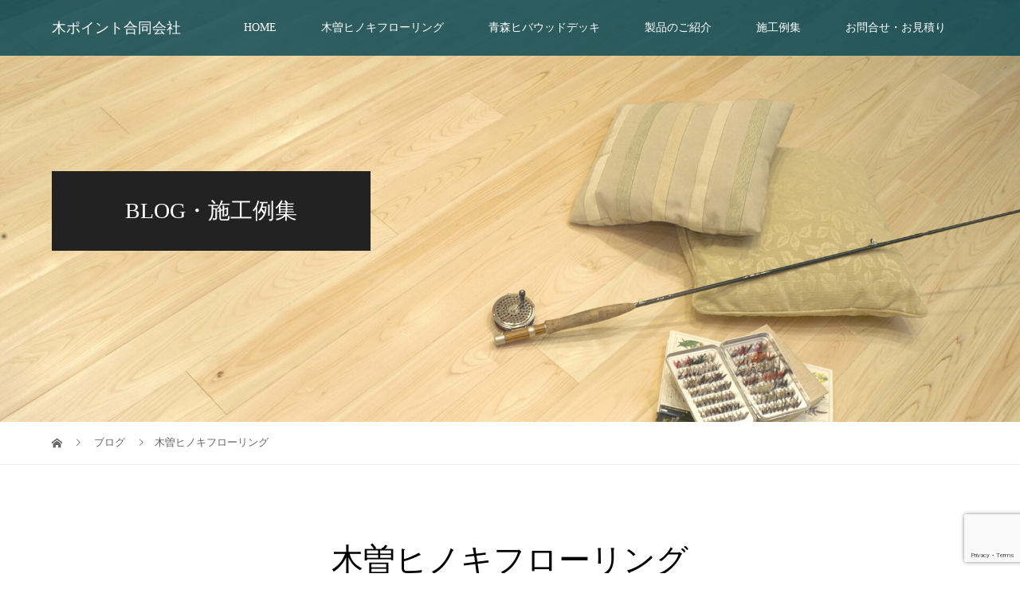

--- FILE ---
content_type: text/html; charset=UTF-8
request_url: https://frebio.com/archives/category/works/hinoki_flooring
body_size: 13142
content:
<!DOCTYPE html>
<html dir="ltr" lang="ja" prefix="og: https://ogp.me/ns#">
<head>
<meta charset="UTF-8">
<meta name="description" content="">
<meta name="viewport" content="width=device-width">
<title>木曽ヒノキフローリング - 木ポイント合同会社</title>

		<!-- All in One SEO 4.5.9.2 - aioseo.com -->
		<meta name="robots" content="max-image-preview:large" />
		<link rel="canonical" href="https://frebio.com/archives/category/works/hinoki_flooring" />
		<meta name="generator" content="All in One SEO (AIOSEO) 4.5.9.2" />
		<script type="application/ld+json" class="aioseo-schema">
			{"@context":"https:\/\/schema.org","@graph":[{"@type":"BreadcrumbList","@id":"https:\/\/frebio.com\/archives\/category\/works\/hinoki_flooring#breadcrumblist","itemListElement":[{"@type":"ListItem","@id":"https:\/\/frebio.com\/#listItem","position":1,"name":"\u5bb6","item":"https:\/\/frebio.com\/","nextItem":"https:\/\/frebio.com\/archives\/category\/works#listItem"},{"@type":"ListItem","@id":"https:\/\/frebio.com\/archives\/category\/works#listItem","position":2,"name":"\u65bd\u5de5\u4f8b\u96c6","item":"https:\/\/frebio.com\/archives\/category\/works","nextItem":"https:\/\/frebio.com\/archives\/category\/works\/hinoki_flooring#listItem","previousItem":"https:\/\/frebio.com\/#listItem"},{"@type":"ListItem","@id":"https:\/\/frebio.com\/archives\/category\/works\/hinoki_flooring#listItem","position":3,"name":"\u6728\u66fd\u30d2\u30ce\u30ad\u30d5\u30ed\u30fc\u30ea\u30f3\u30b0","previousItem":"https:\/\/frebio.com\/archives\/category\/works#listItem"}]},{"@type":"CollectionPage","@id":"https:\/\/frebio.com\/archives\/category\/works\/hinoki_flooring#collectionpage","url":"https:\/\/frebio.com\/archives\/category\/works\/hinoki_flooring","name":"\u6728\u66fd\u30d2\u30ce\u30ad\u30d5\u30ed\u30fc\u30ea\u30f3\u30b0 - \u6728\u30dd\u30a4\u30f3\u30c8\u5408\u540c\u4f1a\u793e","inLanguage":"ja","isPartOf":{"@id":"https:\/\/frebio.com\/#website"},"breadcrumb":{"@id":"https:\/\/frebio.com\/archives\/category\/works\/hinoki_flooring#breadcrumblist"}},{"@type":"Organization","@id":"https:\/\/frebio.com\/#organization","name":"\u6728\u30dd\u30a4\u30f3\u30c8\u5408\u540c\u4f1a\u793e","url":"https:\/\/frebio.com\/"},{"@type":"WebSite","@id":"https:\/\/frebio.com\/#website","url":"https:\/\/frebio.com\/","name":"\u6728\u30dd\u30a4\u30f3\u30c8\u5408\u540c\u4f1a\u793e","description":"\u7121\u57a2\u30d5\u30ed\u30fc\u30ea\u30f3\u30b0 \u6728\u66fd\u6a9c\u4e00\u679a\u677f\u30d5\u30ed\u30fc\u30ea\u30f3\u30b0\u300c\u30d5\u30ec\u30d3\u30aa\u300d\u30fb\u5e8a\u6696\u623f\u5bfe\u5fdc\u6867\u30d5\u30ed\u30fc\u30ea\u30f3\u30b0\u300c\u7687\u6a39\u300d\u306e\u88fd\u9020\u8ca9\u58f2\u30e1\u30fc\u30ab\u30fc\u3002 \u6867\uff08\u3072\u306e\u304d\u30fb\u30d2\u30ce\u30ad\uff09\u30d5\u30ed\u30fc\u30ea\u30f3\u30b0\u306e\u7a2e\u985e\u3001\u304a\u624b\u5165\u308c\u65b9\u6cd5\u3001\u4f4f\u5b85\u30fb\u30de\u30f3\u30b7\u30e7\u30f3\u306e\u65bd\u5de5\u4f8b\u3092\u591a\u6570\u3054\u7d39\u4ecb\u3057\u307e\u3059\u3002","inLanguage":"ja","publisher":{"@id":"https:\/\/frebio.com\/#organization"}}]}
		</script>
		<!-- All in One SEO -->

<link rel='dns-prefetch' href='//www.google.com' />
<link rel="alternate" type="application/rss+xml" title="木ポイント合同会社 &raquo; 木曽ヒノキフローリング カテゴリーのフィード" href="https://frebio.com/archives/category/works/hinoki_flooring/feed" />
		<!-- This site uses the Google Analytics by MonsterInsights plugin v9.11.1 - Using Analytics tracking - https://www.monsterinsights.com/ -->
		<!-- Note: MonsterInsights is not currently configured on this site. The site owner needs to authenticate with Google Analytics in the MonsterInsights settings panel. -->
					<!-- No tracking code set -->
				<!-- / Google Analytics by MonsterInsights -->
		<style id='wp-img-auto-sizes-contain-inline-css' type='text/css'>
img:is([sizes=auto i],[sizes^="auto," i]){contain-intrinsic-size:3000px 1500px}
/*# sourceURL=wp-img-auto-sizes-contain-inline-css */
</style>
<style id='wp-emoji-styles-inline-css' type='text/css'>

	img.wp-smiley, img.emoji {
		display: inline !important;
		border: none !important;
		box-shadow: none !important;
		height: 1em !important;
		width: 1em !important;
		margin: 0 0.07em !important;
		vertical-align: -0.1em !important;
		background: none !important;
		padding: 0 !important;
	}
/*# sourceURL=wp-emoji-styles-inline-css */
</style>
<style id='wp-block-library-inline-css' type='text/css'>
:root{--wp-block-synced-color:#7a00df;--wp-block-synced-color--rgb:122,0,223;--wp-bound-block-color:var(--wp-block-synced-color);--wp-editor-canvas-background:#ddd;--wp-admin-theme-color:#007cba;--wp-admin-theme-color--rgb:0,124,186;--wp-admin-theme-color-darker-10:#006ba1;--wp-admin-theme-color-darker-10--rgb:0,107,160.5;--wp-admin-theme-color-darker-20:#005a87;--wp-admin-theme-color-darker-20--rgb:0,90,135;--wp-admin-border-width-focus:2px}@media (min-resolution:192dpi){:root{--wp-admin-border-width-focus:1.5px}}.wp-element-button{cursor:pointer}:root .has-very-light-gray-background-color{background-color:#eee}:root .has-very-dark-gray-background-color{background-color:#313131}:root .has-very-light-gray-color{color:#eee}:root .has-very-dark-gray-color{color:#313131}:root .has-vivid-green-cyan-to-vivid-cyan-blue-gradient-background{background:linear-gradient(135deg,#00d084,#0693e3)}:root .has-purple-crush-gradient-background{background:linear-gradient(135deg,#34e2e4,#4721fb 50%,#ab1dfe)}:root .has-hazy-dawn-gradient-background{background:linear-gradient(135deg,#faaca8,#dad0ec)}:root .has-subdued-olive-gradient-background{background:linear-gradient(135deg,#fafae1,#67a671)}:root .has-atomic-cream-gradient-background{background:linear-gradient(135deg,#fdd79a,#004a59)}:root .has-nightshade-gradient-background{background:linear-gradient(135deg,#330968,#31cdcf)}:root .has-midnight-gradient-background{background:linear-gradient(135deg,#020381,#2874fc)}:root{--wp--preset--font-size--normal:16px;--wp--preset--font-size--huge:42px}.has-regular-font-size{font-size:1em}.has-larger-font-size{font-size:2.625em}.has-normal-font-size{font-size:var(--wp--preset--font-size--normal)}.has-huge-font-size{font-size:var(--wp--preset--font-size--huge)}.has-text-align-center{text-align:center}.has-text-align-left{text-align:left}.has-text-align-right{text-align:right}.has-fit-text{white-space:nowrap!important}#end-resizable-editor-section{display:none}.aligncenter{clear:both}.items-justified-left{justify-content:flex-start}.items-justified-center{justify-content:center}.items-justified-right{justify-content:flex-end}.items-justified-space-between{justify-content:space-between}.screen-reader-text{border:0;clip-path:inset(50%);height:1px;margin:-1px;overflow:hidden;padding:0;position:absolute;width:1px;word-wrap:normal!important}.screen-reader-text:focus{background-color:#ddd;clip-path:none;color:#444;display:block;font-size:1em;height:auto;left:5px;line-height:normal;padding:15px 23px 14px;text-decoration:none;top:5px;width:auto;z-index:100000}html :where(.has-border-color){border-style:solid}html :where([style*=border-top-color]){border-top-style:solid}html :where([style*=border-right-color]){border-right-style:solid}html :where([style*=border-bottom-color]){border-bottom-style:solid}html :where([style*=border-left-color]){border-left-style:solid}html :where([style*=border-width]){border-style:solid}html :where([style*=border-top-width]){border-top-style:solid}html :where([style*=border-right-width]){border-right-style:solid}html :where([style*=border-bottom-width]){border-bottom-style:solid}html :where([style*=border-left-width]){border-left-style:solid}html :where(img[class*=wp-image-]){height:auto;max-width:100%}:where(figure){margin:0 0 1em}html :where(.is-position-sticky){--wp-admin--admin-bar--position-offset:var(--wp-admin--admin-bar--height,0px)}@media screen and (max-width:600px){html :where(.is-position-sticky){--wp-admin--admin-bar--position-offset:0px}}

/*# sourceURL=wp-block-library-inline-css */
</style><style id='wp-block-paragraph-inline-css' type='text/css'>
.is-small-text{font-size:.875em}.is-regular-text{font-size:1em}.is-large-text{font-size:2.25em}.is-larger-text{font-size:3em}.has-drop-cap:not(:focus):first-letter{float:left;font-size:8.4em;font-style:normal;font-weight:100;line-height:.68;margin:.05em .1em 0 0;text-transform:uppercase}body.rtl .has-drop-cap:not(:focus):first-letter{float:none;margin-left:.1em}p.has-drop-cap.has-background{overflow:hidden}:root :where(p.has-background){padding:1.25em 2.375em}:where(p.has-text-color:not(.has-link-color)) a{color:inherit}p.has-text-align-left[style*="writing-mode:vertical-lr"],p.has-text-align-right[style*="writing-mode:vertical-rl"]{rotate:180deg}
/*# sourceURL=https://frebio.com/wp-includes/blocks/paragraph/style.min.css */
</style>
<style id='global-styles-inline-css' type='text/css'>
:root{--wp--preset--aspect-ratio--square: 1;--wp--preset--aspect-ratio--4-3: 4/3;--wp--preset--aspect-ratio--3-4: 3/4;--wp--preset--aspect-ratio--3-2: 3/2;--wp--preset--aspect-ratio--2-3: 2/3;--wp--preset--aspect-ratio--16-9: 16/9;--wp--preset--aspect-ratio--9-16: 9/16;--wp--preset--color--black: #000000;--wp--preset--color--cyan-bluish-gray: #abb8c3;--wp--preset--color--white: #ffffff;--wp--preset--color--pale-pink: #f78da7;--wp--preset--color--vivid-red: #cf2e2e;--wp--preset--color--luminous-vivid-orange: #ff6900;--wp--preset--color--luminous-vivid-amber: #fcb900;--wp--preset--color--light-green-cyan: #7bdcb5;--wp--preset--color--vivid-green-cyan: #00d084;--wp--preset--color--pale-cyan-blue: #8ed1fc;--wp--preset--color--vivid-cyan-blue: #0693e3;--wp--preset--color--vivid-purple: #9b51e0;--wp--preset--gradient--vivid-cyan-blue-to-vivid-purple: linear-gradient(135deg,rgb(6,147,227) 0%,rgb(155,81,224) 100%);--wp--preset--gradient--light-green-cyan-to-vivid-green-cyan: linear-gradient(135deg,rgb(122,220,180) 0%,rgb(0,208,130) 100%);--wp--preset--gradient--luminous-vivid-amber-to-luminous-vivid-orange: linear-gradient(135deg,rgb(252,185,0) 0%,rgb(255,105,0) 100%);--wp--preset--gradient--luminous-vivid-orange-to-vivid-red: linear-gradient(135deg,rgb(255,105,0) 0%,rgb(207,46,46) 100%);--wp--preset--gradient--very-light-gray-to-cyan-bluish-gray: linear-gradient(135deg,rgb(238,238,238) 0%,rgb(169,184,195) 100%);--wp--preset--gradient--cool-to-warm-spectrum: linear-gradient(135deg,rgb(74,234,220) 0%,rgb(151,120,209) 20%,rgb(207,42,186) 40%,rgb(238,44,130) 60%,rgb(251,105,98) 80%,rgb(254,248,76) 100%);--wp--preset--gradient--blush-light-purple: linear-gradient(135deg,rgb(255,206,236) 0%,rgb(152,150,240) 100%);--wp--preset--gradient--blush-bordeaux: linear-gradient(135deg,rgb(254,205,165) 0%,rgb(254,45,45) 50%,rgb(107,0,62) 100%);--wp--preset--gradient--luminous-dusk: linear-gradient(135deg,rgb(255,203,112) 0%,rgb(199,81,192) 50%,rgb(65,88,208) 100%);--wp--preset--gradient--pale-ocean: linear-gradient(135deg,rgb(255,245,203) 0%,rgb(182,227,212) 50%,rgb(51,167,181) 100%);--wp--preset--gradient--electric-grass: linear-gradient(135deg,rgb(202,248,128) 0%,rgb(113,206,126) 100%);--wp--preset--gradient--midnight: linear-gradient(135deg,rgb(2,3,129) 0%,rgb(40,116,252) 100%);--wp--preset--font-size--small: 13px;--wp--preset--font-size--medium: 20px;--wp--preset--font-size--large: 36px;--wp--preset--font-size--x-large: 42px;--wp--preset--spacing--20: 0.44rem;--wp--preset--spacing--30: 0.67rem;--wp--preset--spacing--40: 1rem;--wp--preset--spacing--50: 1.5rem;--wp--preset--spacing--60: 2.25rem;--wp--preset--spacing--70: 3.38rem;--wp--preset--spacing--80: 5.06rem;--wp--preset--shadow--natural: 6px 6px 9px rgba(0, 0, 0, 0.2);--wp--preset--shadow--deep: 12px 12px 50px rgba(0, 0, 0, 0.4);--wp--preset--shadow--sharp: 6px 6px 0px rgba(0, 0, 0, 0.2);--wp--preset--shadow--outlined: 6px 6px 0px -3px rgb(255, 255, 255), 6px 6px rgb(0, 0, 0);--wp--preset--shadow--crisp: 6px 6px 0px rgb(0, 0, 0);}:where(.is-layout-flex){gap: 0.5em;}:where(.is-layout-grid){gap: 0.5em;}body .is-layout-flex{display: flex;}.is-layout-flex{flex-wrap: wrap;align-items: center;}.is-layout-flex > :is(*, div){margin: 0;}body .is-layout-grid{display: grid;}.is-layout-grid > :is(*, div){margin: 0;}:where(.wp-block-columns.is-layout-flex){gap: 2em;}:where(.wp-block-columns.is-layout-grid){gap: 2em;}:where(.wp-block-post-template.is-layout-flex){gap: 1.25em;}:where(.wp-block-post-template.is-layout-grid){gap: 1.25em;}.has-black-color{color: var(--wp--preset--color--black) !important;}.has-cyan-bluish-gray-color{color: var(--wp--preset--color--cyan-bluish-gray) !important;}.has-white-color{color: var(--wp--preset--color--white) !important;}.has-pale-pink-color{color: var(--wp--preset--color--pale-pink) !important;}.has-vivid-red-color{color: var(--wp--preset--color--vivid-red) !important;}.has-luminous-vivid-orange-color{color: var(--wp--preset--color--luminous-vivid-orange) !important;}.has-luminous-vivid-amber-color{color: var(--wp--preset--color--luminous-vivid-amber) !important;}.has-light-green-cyan-color{color: var(--wp--preset--color--light-green-cyan) !important;}.has-vivid-green-cyan-color{color: var(--wp--preset--color--vivid-green-cyan) !important;}.has-pale-cyan-blue-color{color: var(--wp--preset--color--pale-cyan-blue) !important;}.has-vivid-cyan-blue-color{color: var(--wp--preset--color--vivid-cyan-blue) !important;}.has-vivid-purple-color{color: var(--wp--preset--color--vivid-purple) !important;}.has-black-background-color{background-color: var(--wp--preset--color--black) !important;}.has-cyan-bluish-gray-background-color{background-color: var(--wp--preset--color--cyan-bluish-gray) !important;}.has-white-background-color{background-color: var(--wp--preset--color--white) !important;}.has-pale-pink-background-color{background-color: var(--wp--preset--color--pale-pink) !important;}.has-vivid-red-background-color{background-color: var(--wp--preset--color--vivid-red) !important;}.has-luminous-vivid-orange-background-color{background-color: var(--wp--preset--color--luminous-vivid-orange) !important;}.has-luminous-vivid-amber-background-color{background-color: var(--wp--preset--color--luminous-vivid-amber) !important;}.has-light-green-cyan-background-color{background-color: var(--wp--preset--color--light-green-cyan) !important;}.has-vivid-green-cyan-background-color{background-color: var(--wp--preset--color--vivid-green-cyan) !important;}.has-pale-cyan-blue-background-color{background-color: var(--wp--preset--color--pale-cyan-blue) !important;}.has-vivid-cyan-blue-background-color{background-color: var(--wp--preset--color--vivid-cyan-blue) !important;}.has-vivid-purple-background-color{background-color: var(--wp--preset--color--vivid-purple) !important;}.has-black-border-color{border-color: var(--wp--preset--color--black) !important;}.has-cyan-bluish-gray-border-color{border-color: var(--wp--preset--color--cyan-bluish-gray) !important;}.has-white-border-color{border-color: var(--wp--preset--color--white) !important;}.has-pale-pink-border-color{border-color: var(--wp--preset--color--pale-pink) !important;}.has-vivid-red-border-color{border-color: var(--wp--preset--color--vivid-red) !important;}.has-luminous-vivid-orange-border-color{border-color: var(--wp--preset--color--luminous-vivid-orange) !important;}.has-luminous-vivid-amber-border-color{border-color: var(--wp--preset--color--luminous-vivid-amber) !important;}.has-light-green-cyan-border-color{border-color: var(--wp--preset--color--light-green-cyan) !important;}.has-vivid-green-cyan-border-color{border-color: var(--wp--preset--color--vivid-green-cyan) !important;}.has-pale-cyan-blue-border-color{border-color: var(--wp--preset--color--pale-cyan-blue) !important;}.has-vivid-cyan-blue-border-color{border-color: var(--wp--preset--color--vivid-cyan-blue) !important;}.has-vivid-purple-border-color{border-color: var(--wp--preset--color--vivid-purple) !important;}.has-vivid-cyan-blue-to-vivid-purple-gradient-background{background: var(--wp--preset--gradient--vivid-cyan-blue-to-vivid-purple) !important;}.has-light-green-cyan-to-vivid-green-cyan-gradient-background{background: var(--wp--preset--gradient--light-green-cyan-to-vivid-green-cyan) !important;}.has-luminous-vivid-amber-to-luminous-vivid-orange-gradient-background{background: var(--wp--preset--gradient--luminous-vivid-amber-to-luminous-vivid-orange) !important;}.has-luminous-vivid-orange-to-vivid-red-gradient-background{background: var(--wp--preset--gradient--luminous-vivid-orange-to-vivid-red) !important;}.has-very-light-gray-to-cyan-bluish-gray-gradient-background{background: var(--wp--preset--gradient--very-light-gray-to-cyan-bluish-gray) !important;}.has-cool-to-warm-spectrum-gradient-background{background: var(--wp--preset--gradient--cool-to-warm-spectrum) !important;}.has-blush-light-purple-gradient-background{background: var(--wp--preset--gradient--blush-light-purple) !important;}.has-blush-bordeaux-gradient-background{background: var(--wp--preset--gradient--blush-bordeaux) !important;}.has-luminous-dusk-gradient-background{background: var(--wp--preset--gradient--luminous-dusk) !important;}.has-pale-ocean-gradient-background{background: var(--wp--preset--gradient--pale-ocean) !important;}.has-electric-grass-gradient-background{background: var(--wp--preset--gradient--electric-grass) !important;}.has-midnight-gradient-background{background: var(--wp--preset--gradient--midnight) !important;}.has-small-font-size{font-size: var(--wp--preset--font-size--small) !important;}.has-medium-font-size{font-size: var(--wp--preset--font-size--medium) !important;}.has-large-font-size{font-size: var(--wp--preset--font-size--large) !important;}.has-x-large-font-size{font-size: var(--wp--preset--font-size--x-large) !important;}
/*# sourceURL=global-styles-inline-css */
</style>

<style id='classic-theme-styles-inline-css' type='text/css'>
/*! This file is auto-generated */
.wp-block-button__link{color:#fff;background-color:#32373c;border-radius:9999px;box-shadow:none;text-decoration:none;padding:calc(.667em + 2px) calc(1.333em + 2px);font-size:1.125em}.wp-block-file__button{background:#32373c;color:#fff;text-decoration:none}
/*# sourceURL=/wp-includes/css/classic-themes.min.css */
</style>
<link rel='stylesheet' id='contact-form-7-css' href='https://frebio.com/wp-content/plugins/contact-form-7/includes/css/styles.css?ver=5.5.1' type='text/css' media='all' />
<link rel='stylesheet' id='vogue-style-css' href='https://frebio.com/wp-content/themes/vogue_tcd051/style.css?ver=1.4' type='text/css' media='all' />
<script type="text/javascript" src="https://frebio.com/wp-includes/js/jquery/jquery.min.js?ver=3.7.1" id="jquery-core-js"></script>
<script type="text/javascript" src="https://frebio.com/wp-includes/js/jquery/jquery-migrate.min.js?ver=3.4.1" id="jquery-migrate-js"></script>
<link rel="https://api.w.org/" href="https://frebio.com/wp-json/" /><link rel="alternate" title="JSON" type="application/json" href="https://frebio.com/wp-json/wp/v2/categories/11" /><link rel="EditURI" type="application/rsd+xml" title="RSD" href="https://frebio.com/xmlrpc.php?rsd" />
<meta name="generator" content="WordPress 6.9" />
<style>
/* primary color */
.p-widget-search__submit:hover, .slick-arrow:hover, .p-tab__content-pager-item.is-active a, .p-tab__content-pager-item a:hover, .p-content04__slider .slick-arrow:hover, .p-hero-header__link:hover, .c-comment__form-submit:hover, .p-page-links a span, .p-pager__item span, .p-pager__item a:hover, .p-global-nav .sub-menu a:hover, .p-button:hover, .c-pw__btn--submit, .p-content02 .slick-arrow:hover { background: #004353; }
.p-article04__category a:hover, .p-article04__title a:hover, .p-content03__blog-archive-link:hover, .p-content03__news-archive-link:hover, .p-latest-news__archive-link:hover, .p-article01__title a:hover, .p-article01__category a:hover, .widget_nav_menu a:hover, .p-breadcrumb__item a:hover, .p-social-nav__item a:hover, .p-article03__title a:hover, .p-widget-post-list__item-title a:hover { color: #004353; }
/* secondary color */
.p-widget-search__submit, .p-latest-news__title, .p-tab__nav-item.is-active a, .p-tab__nav-item a:hover, .slick-arrow, .slick-arrow:focus, .p-tab__content-pager-item a, .p-content04__slider .slick-arrow, .p-hero-header__link, .p-hero-header .slick-arrow, .c-comment__form-submit, .p-page-links span, .p-page-links a span:hover, .p-pager__item a, .p-pager__item .dots, .p-widget__title, .p-global-nav .sub-menu a, .p-content02 .slick-arrow { background: #222222; }
.p-tab__content-img-nav { background: rgba(34, 34, 34, 0.7); }
.p-tab__nav-item.is-active a, .p-tab__nav-item a:hover { border-color: #222222 }

/* font type */
body { font-family: "Times New Roman", "游明朝", "Yu Mincho", "游明朝体", "YuMincho", "ヒラギノ明朝 Pro W3", "Hiragino Mincho Pro", "HiraMinProN-W3", "HGS明朝E", "ＭＳ Ｐ明朝", "MS PMincho", serif; }

/* headline font type */
.p-page-header__title, .p-archive-header__title, .p-article01__title, .p-article02__title, .p-entry__title, .p-main-image__title, .c-nav01__item, .p-article03__title, .p-widget-post-list__item-title, .p-content02__item-title, .p-content01__catch, .p-content04__catch, .p-article04__title, .p-content03__blog-catch, .p-content03__news-catch, .p-hero-header__nav-item-title, .p-hero-header__slider-item-title {
font-family: "Times New Roman", "游明朝", "Yu Mincho", "游明朝体", "YuMincho", "ヒラギノ明朝 Pro W3", "Hiragino Mincho Pro", "HiraMinProN-W3", "HGS明朝E", "ＭＳ Ｐ明朝", "MS PMincho", serif; font-weight: 500;
}

/* sidebar */
.l-contents { background: linear-gradient(to right, #fff 0%, #fff 50%, #f6f6f6 50%, #f6f6f6 100%); }
.l-contents--rev { background: linear-gradient(to left, #fff 0%, #fff 50%, #f6f6f6 50%, #f6f6f6 100%); }
.l-secondary { background: #f6f6f6; }

/* load */

/* hover effect */
.p-hover-effect--type1:hover img { -webkit-transform: scale(1.2); transform: scale(1.2); }
.p-hover-effect--type2 img { margin-left: 15px; -webkit-transform: scale(1.3) translate3d(-15px, 0, 0); transform: scale(1.3) translate3d(-15px, 0, 0); }
.p-hover-effect--type2:hover img { opacity: 0.5 }
.p-hover-effect--type3 { background: #ffffff; }
.p-hover-effect--type3:hover img { opacity: 0.5; }

/* splash */
@-webkit-keyframes splashImageFadeIn { from { opacity: 0; } to { opacity: ; } }
@keyframes splashImageFadeIn { from { opacity: 0; } to { opacity: ; } }

/* contents builder */
#cb_2 .p-content03__news-list-item a:hover { background: #333333; }
@media only screen and (max-width: 767px) { .p-content03__news-list { background: #222222; } }
#cb_3 .p-main-image__btn { background: #222222; }
#cb_3 .p-main-image__btn:hover { background: #004353; }
#cb_4 .p-main-image__btn { background: #222222; }
#cb_4 .p-main-image__btn:hover { background: #004353; }
#cb_5 .p-main-image__btn { background: #222222; }
#cb_5 .p-main-image__btn:hover { background: #004353; }

/* entry body */
.p-entry__body a { color: #004353; }

/* plan */
.p-content02__item { width: 33.333333333333%; }
.p-content02__item a:hover .p-content02__item-img { opacity: 0; }

/* header */
.l-header { background: rgba(0, 67, 83, 0.8); }
.l-header__logo a, .p-global-nav > li > a, .c-menu-button { color: #ffffff; }
.l-header__logo a:hover, .p-global-nav > li > a:hover { color: #7fa1a9; }
.l-header { -webkit-animation: slideDown 1.5s ease-in-out 0s forwards; animation: slideDown 1.5s ease-in-out 0s forwards;
}
.p-hero-header__link { -webkit-animation: slideUp 1.5s ease-in-out 0s forwards; animation: slideUp 1.5s ease-in-out 0s forwards; }


/* footer */
.p-request__btn { background: #004353; }
.p-request__btn:hover { background: #666666; }

/* password protected pages */
.c-pw .c-pw__btn--register { background: #004353; color: #fff; }
.c-pw__btn--register:hover { background: #222222; }

/* responsive */
@media only screen and (max-width: 991px) {
.p-pagetop a { background: #222222 }
}
@media only screen and (max-width: 767px) {
.l-header { background: #004353; animation: none; -webkit-animation: none; }
.p-request > a::after { color: #ffffff; }
.p-content02__item { width: 100%; }
.p-tab .slick-arrow:hover, .p-content04 .slick-arrow:hover { background: #222222; }
}



/* custom CSS */
article.l-inner {margin-top: 30px;}
.p-page-header__title{ margin-top: 50px;
                                    height: 100px;
                                    width: 400px;}
@media screen and (max-width:480px) {
	/*　スマホ対応　*/
.p-page-header__title{ margin-top: 50px;
                                    height: 70px;
                                    width: 200px;}

}
.p-content03__news{opacity:0.9;}

.p-content01 {padding: 90px 0 45px;text-align: center;}</style>
<noscript><style>.lazyload[data-src]{display:none !important;}</style></noscript><style>.lazyload{background-image:none !important;}.lazyload:before{background-image:none !important;}</style></head>
<body class="archive category category-hinoki_flooring category-11 wp-theme-vogue_tcd051">
<script data-cfasync="false">var ewww_webp_supported=false;</script>
<header id="js-header" class="l-header is-active">
	<div class="l-header__inner">
				<div class="l-header__logo c-logo">
								<a href="https://frebio.com/" style="font-size: 18px;">木ポイント合同会社</a>
					</div>		<a href="#" id="js-menu-button" class="p-menu-button c-menu-button"></a>
		<nav class="menu-%e3%82%b0%e3%83%ad%e3%83%bc%e3%83%90%e3%83%ab%e3%83%a1%e3%83%8b%e3%83%a5%e3%83%bc-container"><ul id="js-global-nav" class="p-global-nav u-clearfix"><li id="menu-item-22" class="menu-item menu-item-type-post_type menu-item-object-page menu-item-home current-category-parent menu-item-22"><a href="https://frebio.com/">HOME<span></span></a></li>
<li id="menu-item-390" class="menu-item menu-item-type-custom menu-item-object-custom current-menu-ancestor current-menu-parent menu-item-has-children menu-item-390"><a href="#">木曽ヒノキフローリング<span></span></a>
<ul class="sub-menu">
	<li id="menu-item-392" class="menu-item menu-item-type-post_type menu-item-object-page menu-item-392"><a href="https://frebio.com/feature_frebio">Frebioの特徴<span></span></a></li>
	<li id="menu-item-391" class="menu-item menu-item-type-post_type menu-item-object-page menu-item-391"><a href="https://frebio.com/feature_koki">ムク暖皇樹の特徴<span></span></a></li>
	<li id="menu-item-323" class="menu-item menu-item-type-taxonomy menu-item-object-category current-menu-item menu-item-323"><a href="https://frebio.com/archives/category/works/hinoki_flooring" aria-current="page">施工例集<span></span></a></li>
</ul>
</li>
<li id="menu-item-394" class="menu-item menu-item-type-custom menu-item-object-custom menu-item-has-children menu-item-394"><a href="#">青森ヒバウッドデッキ<span></span></a>
<ul class="sub-menu">
	<li id="menu-item-393" class="menu-item menu-item-type-post_type menu-item-object-page menu-item-393"><a href="https://frebio.com/feature_wooddeck">ウッドデッキ「Beppin」の特徴<span></span></a></li>
	<li id="menu-item-324" class="menu-item menu-item-type-taxonomy menu-item-object-category menu-item-324"><a href="https://frebio.com/archives/category/works/aomorihiba">施工事例<span></span></a></li>
</ul>
</li>
<li id="menu-item-27" class="menu-item menu-item-type-custom menu-item-object-custom menu-item-has-children menu-item-27"><a href="#">製品のご紹介<span></span></a>
<ul class="sub-menu">
	<li id="menu-item-328" class="menu-item menu-item-type-post_type menu-item-object-page menu-item-328"><a href="https://frebio.com/introduction">木曽ヒノキフローリング<span></span></a></li>
	<li id="menu-item-395" class="menu-item menu-item-type-post_type menu-item-object-page menu-item-395"><a href="https://frebio.com/introduction_wooddeck">青森ヒバウッドデッキ<span></span></a></li>
	<li id="menu-item-757" class="menu-item menu-item-type-custom menu-item-object-custom menu-item-757"><a target="_blank" href="https://rakudan.frebio.com/">らく暖<span></span></a></li>
</ul>
</li>
<li id="menu-item-329" class="menu-item menu-item-type-taxonomy menu-item-object-category current-category-ancestor current-menu-ancestor current-menu-parent current-category-parent menu-item-has-children menu-item-329"><a href="https://frebio.com/archives/category/works">施工例集<span></span></a>
<ul class="sub-menu">
	<li id="menu-item-330" class="menu-item menu-item-type-taxonomy menu-item-object-category current-menu-item menu-item-330"><a href="https://frebio.com/archives/category/works/hinoki_flooring" aria-current="page">木曽ヒノキフローリング<span></span></a></li>
	<li id="menu-item-331" class="menu-item menu-item-type-taxonomy menu-item-object-category menu-item-331"><a href="https://frebio.com/archives/category/works/aomorihiba">青森ヒバウッドデッキ<span></span></a></li>
</ul>
</li>
<li id="menu-item-374" class="menu-item menu-item-type-post_type menu-item-object-page menu-item-has-children menu-item-374"><a href="https://frebio.com/contact">お問合せ・お見積り<span></span></a>
<ul class="sub-menu">
	<li id="menu-item-375" class="menu-item menu-item-type-post_type menu-item-object-page menu-item-375"><a href="https://frebio.com/document">資料請求<span></span></a></li>
	<li id="menu-item-376" class="menu-item menu-item-type-post_type menu-item-object-page menu-item-376"><a href="https://frebio.com/estimate">お見積り依頼<span></span></a></li>
</ul>
</li>
</ul></nav>	</div>
</header>
<main class="l-main">	
		<header class="p-page-header" style="background-image: url(https://frebio.com/wp-content/uploads/2021/06/2_11.jpg);">
		<div class="p-page-header__inner l-inner">
						<h1 class="p-page-header__title" style="background: rgba(34, 34, 34, 1); color: #ffffff; font-size: 28px;">BLOG・施工例集</h1>
					</div>
	</header>
		<div class="p-breadcrumb c-breadcrumb">
		<ul class="p-breadcrumb__inner l-inner" itemscope itemtype="http://schema.org/BreadcrumbList">
			<li class="p-breadcrumb__item c-breadcrumb__item c-breadcrumb__item--home" itemprop="itemListElement" itemscope
      itemtype="http://schema.org/ListItem">
				<a href="https://frebio.com/" itemprop="item"><span itemprop="name">HOME</span></a>
				<meta itemprop="position" content="1" />
			</li>
						<li class="p-breadcrumb__item c-breadcrumb__item" itemprop="itemListElement" itemscope itemtype="http://schema.org/ListItem">
				<a href="https://frebio.com/blog" itemprop="item">
					<span itemprop="name">ブログ</span>
				</a>
				<meta itemprop="position" content="2" />
			</li>
			<li class="p-breadcrumb__item c-breadcrumb__item">木曽ヒノキフローリング</li>
					</ul>	
	</div>	
	<div class="l-inner">
				<div class="p-archive-header"><h2 class="p-archive-header__title" style="font-size: 40px;">木曽ヒノキフローリング</h2>			</div>
				<div class="p-blog-list" id="js-infinitescroll">
						<article class="p-blog-list__item p-article01" style="opacity: 0;">
				<a class="p-article01__thumbnail p-hover-effect--type1" href="https://frebio.com/archives/700">
					<img width="680" height="450" src="https://frebio.com/wp-content/uploads/2021/12/20090417画像ひまわり有明-022-680x450.jpg" class="attachment-size2 size-size2 wp-post-image" alt="" decoding="async" fetchpriority="high" srcset="https://frebio.com/wp-content/uploads/2021/12/20090417画像ひまわり有明-022-680x450.jpg 680w, https://frebio.com/wp-content/uploads/2021/12/20090417画像ひまわり有明-022-440x290.jpg 440w" sizes="(max-width: 680px) 100vw, 680px" />				</a>
				<h3 class="p-article01__title"><a href="https://frebio.com/archives/700">節</a></h3>
				<p class="p-article01__excerpt">HKGA様(保育園)東京都</p>
								<p class="p-article01__meta"><time class="p-article01__date" datetime="2021-12-22">2021.12.22</time><span class="p-article01__category"><a href="https://frebio.com/archives/category/works" rel="category tag">施工例集</a>, <a href="https://frebio.com/archives/category/works/hinoki_flooring" rel="category tag">木曽ヒノキフローリング</a>, <a href="https://frebio.com/archives/category/works/hinoki_flooring/tokyu" rel="category tag">等級別施工例</a>, <a href="https://frebio.com/archives/category/works/hinoki_flooring/tokyu/hushi" rel="category tag">節</a></span></p>
							</article>
						<article class="p-blog-list__item p-article01" style="opacity: 0;">
				<a class="p-article01__thumbnail p-hover-effect--type1" href="https://frebio.com/archives/680">
					<img width="680" height="450" src="[data-uri]" class="attachment-size2 size-size2 wp-post-image lazyload" alt="" decoding="async"   data-src="https://frebio.com/wp-content/uploads/2021/12/福井県敦賀市立Ｔ保育園-011-680x450.jpg" loading="lazy" data-srcset="https://frebio.com/wp-content/uploads/2021/12/福井県敦賀市立Ｔ保育園-011-680x450.jpg 680w, https://frebio.com/wp-content/uploads/2021/12/福井県敦賀市立Ｔ保育園-011-440x290.jpg 440w" data-sizes="auto" /><noscript><img width="680" height="450" src="https://frebio.com/wp-content/uploads/2021/12/福井県敦賀市立Ｔ保育園-011-680x450.jpg" class="attachment-size2 size-size2 wp-post-image" alt="" decoding="async" srcset="https://frebio.com/wp-content/uploads/2021/12/福井県敦賀市立Ｔ保育園-011-680x450.jpg 680w, https://frebio.com/wp-content/uploads/2021/12/福井県敦賀市立Ｔ保育園-011-440x290.jpg 440w" sizes="(max-width: 680px) 100vw, 680px" data-eio="l" /></noscript>				</a>
				<h3 class="p-article01__title"><a href="https://frebio.com/archives/680">節</a></h3>
				<p class="p-article01__excerpt">T保育園　福井県</p>
								<p class="p-article01__meta"><time class="p-article01__date" datetime="2021-12-17">2021.12.17</time><span class="p-article01__category"><a href="https://frebio.com/archives/category/works/hinoki_flooring" rel="category tag">木曽ヒノキフローリング</a>, <a href="https://frebio.com/archives/category/works/hinoki_flooring/tokyu" rel="category tag">等級別施工例</a>, <a href="https://frebio.com/archives/category/works/hinoki_flooring/tokyu/hushi" rel="category tag">節</a></span></p>
							</article>
						<article class="p-blog-list__item p-article01" style="opacity: 0;">
				<a class="p-article01__thumbnail p-hover-effect--type1" href="https://frebio.com/archives/643">
					<img width="680" height="450" src="[data-uri]" class="attachment-size2 size-size2 wp-post-image lazyload" alt="" decoding="async"   data-src="https://frebio.com/wp-content/uploads/2021/11/20090417画像ひまわり有明-001-2-680x450.jpg" loading="lazy" data-srcset="https://frebio.com/wp-content/uploads/2021/11/20090417画像ひまわり有明-001-2-680x450.jpg 680w, https://frebio.com/wp-content/uploads/2021/11/20090417画像ひまわり有明-001-2-300x200.jpg 300w, https://frebio.com/wp-content/uploads/2021/11/20090417画像ひまわり有明-001-2-440x290.jpg 440w" data-sizes="auto" /><noscript><img width="680" height="450" src="https://frebio.com/wp-content/uploads/2021/11/20090417画像ひまわり有明-001-2-680x450.jpg" class="attachment-size2 size-size2 wp-post-image" alt="" decoding="async" srcset="https://frebio.com/wp-content/uploads/2021/11/20090417画像ひまわり有明-001-2-680x450.jpg 680w, https://frebio.com/wp-content/uploads/2021/11/20090417画像ひまわり有明-001-2-300x200.jpg 300w, https://frebio.com/wp-content/uploads/2021/11/20090417画像ひまわり有明-001-2-440x290.jpg 440w" sizes="(max-width: 680px) 100vw, 680px" data-eio="l" /></noscript>				</a>
				<h3 class="p-article01__title"><a href="https://frebio.com/archives/643">節</a></h3>
				<p class="p-article01__excerpt">HKGA様(保育園)東京都</p>
								<p class="p-article01__meta"><time class="p-article01__date" datetime="2021-12-02">2021.12.02</time><span class="p-article01__category"><a href="https://frebio.com/archives/category/works" rel="category tag">施工例集</a>, <a href="https://frebio.com/archives/category/works/hinoki_flooring" rel="category tag">木曽ヒノキフローリング</a>, <a href="https://frebio.com/archives/category/works/hinoki_flooring/tokyu/hushi" rel="category tag">節</a></span></p>
							</article>
						<article class="p-blog-list__item p-article01" style="opacity: 0;">
				<a class="p-article01__thumbnail p-hover-effect--type1" href="https://frebio.com/archives/341">
					<img width="680" height="450" src="[data-uri]" class="attachment-size2 size-size2 wp-post-image lazyload" alt="" decoding="async"   data-src="https://frebio.com/wp-content/uploads/2021/09/2_09-680x450.jpg" loading="lazy" data-srcset="https://frebio.com/wp-content/uploads/2021/09/2_09-680x450.jpg 680w, https://frebio.com/wp-content/uploads/2021/09/2_09-440x290.jpg 440w" data-sizes="auto" /><noscript><img width="680" height="450" src="https://frebio.com/wp-content/uploads/2021/09/2_09-680x450.jpg" class="attachment-size2 size-size2 wp-post-image" alt="" decoding="async" srcset="https://frebio.com/wp-content/uploads/2021/09/2_09-680x450.jpg 680w, https://frebio.com/wp-content/uploads/2021/09/2_09-440x290.jpg 440w" sizes="(max-width: 680px) 100vw, 680px" data-eio="l" /></noscript>				</a>
				<h3 class="p-article01__title"><a href="https://frebio.com/archives/341">上小節</a></h3>
				<p class="p-article01__excerpt">Ｍ邸・玄関</p>
								<p class="p-article01__meta"><time class="p-article01__date" datetime="2021-09-07">2021.09.07</time><span class="p-article01__category"><a href="https://frebio.com/archives/category/works/hinoki_flooring/tokyu/joukobushi" rel="category tag">上小節</a>, <a href="https://frebio.com/archives/category/works" rel="category tag">施工例集</a>, <a href="https://frebio.com/archives/category/works/hinoki_flooring" rel="category tag">木曽ヒノキフローリング</a>, <a href="https://frebio.com/archives/category/works/hinoki_flooring/tokyu" rel="category tag">等級別施工例</a></span></p>
							</article>
						<article class="p-blog-list__item p-article01" style="opacity: 0;">
				<a class="p-article01__thumbnail p-hover-effect--type1" href="https://frebio.com/archives/337">
					<img width="680" height="450" src="[data-uri]" class="attachment-size2 size-size2 wp-post-image lazyload" alt="" decoding="async"   data-src="https://frebio.com/wp-content/uploads/2021/09/2_11-680x450.jpg" loading="lazy" data-srcset="https://frebio.com/wp-content/uploads/2021/09/2_11-680x450.jpg 680w, https://frebio.com/wp-content/uploads/2021/09/2_11-300x200.jpg 300w, https://frebio.com/wp-content/uploads/2021/09/2_11-440x290.jpg 440w" data-sizes="auto" /><noscript><img width="680" height="450" src="https://frebio.com/wp-content/uploads/2021/09/2_11-680x450.jpg" class="attachment-size2 size-size2 wp-post-image" alt="" decoding="async" srcset="https://frebio.com/wp-content/uploads/2021/09/2_11-680x450.jpg 680w, https://frebio.com/wp-content/uploads/2021/09/2_11-300x200.jpg 300w, https://frebio.com/wp-content/uploads/2021/09/2_11-440x290.jpg 440w" sizes="(max-width: 680px) 100vw, 680px" data-eio="l" /></noscript>				</a>
				<h3 class="p-article01__title"><a href="https://frebio.com/archives/337">無節</a></h3>
				<p class="p-article01__excerpt">Ｙ邸・応接間</p>
								<p class="p-article01__meta"><time class="p-article01__date" datetime="2021-09-07">2021.09.07</time><span class="p-article01__category"><a href="https://frebio.com/archives/category/works" rel="category tag">施工例集</a>, <a href="https://frebio.com/archives/category/works/hinoki_flooring" rel="category tag">木曽ヒノキフローリング</a>, <a href="https://frebio.com/archives/category/works/hinoki_flooring/tokyu/musetsu" rel="category tag">無節</a>, <a href="https://frebio.com/archives/category/works/hinoki_flooring/tokyu" rel="category tag">等級別施工例</a></span></p>
							</article>
						<article class="p-blog-list__item p-article01" style="opacity: 0;">
				<a class="p-article01__thumbnail p-hover-effect--type1" href="https://frebio.com/archives/335">
					<img width="680" height="450" src="[data-uri]" class="attachment-size2 size-size2 wp-post-image lazyload" alt="" decoding="async"   data-src="https://frebio.com/wp-content/uploads/2021/06/7_02-680x450.jpg" loading="lazy" data-srcset="https://frebio.com/wp-content/uploads/2021/06/7_02-680x450.jpg 680w, https://frebio.com/wp-content/uploads/2021/06/7_02-300x199.jpg 300w, https://frebio.com/wp-content/uploads/2021/06/7_02-1536x1019.jpg 1536w, https://frebio.com/wp-content/uploads/2021/06/7_02-2048x1359.jpg 2048w, https://frebio.com/wp-content/uploads/2021/06/7_02-440x290.jpg 440w" data-sizes="auto" /><noscript><img width="680" height="450" src="https://frebio.com/wp-content/uploads/2021/06/7_02-680x450.jpg" class="attachment-size2 size-size2 wp-post-image" alt="" decoding="async" srcset="https://frebio.com/wp-content/uploads/2021/06/7_02-680x450.jpg 680w, https://frebio.com/wp-content/uploads/2021/06/7_02-300x199.jpg 300w, https://frebio.com/wp-content/uploads/2021/06/7_02-1536x1019.jpg 1536w, https://frebio.com/wp-content/uploads/2021/06/7_02-2048x1359.jpg 2048w, https://frebio.com/wp-content/uploads/2021/06/7_02-440x290.jpg 440w" sizes="(max-width: 680px) 100vw, 680px" data-eio="l" /></noscript>				</a>
				<h3 class="p-article01__title"><a href="https://frebio.com/archives/335">節</a></h3>
				<p class="p-article01__excerpt">東急建設　プラハ横濱ブリーズガーデン</p>
								<p class="p-article01__meta"><time class="p-article01__date" datetime="2021-09-07">2021.09.07</time><span class="p-article01__category"><a href="https://frebio.com/archives/category/works" rel="category tag">施工例集</a>, <a href="https://frebio.com/archives/category/works/hinoki_flooring" rel="category tag">木曽ヒノキフローリング</a>, <a href="https://frebio.com/archives/category/works/hinoki_flooring/tokyu" rel="category tag">等級別施工例</a>, <a href="https://frebio.com/archives/category/works/hinoki_flooring/tokyu/hushi" rel="category tag">節</a></span></p>
							</article>
								</div>
			</div>
</main>
<footer class="l-footer l-footer--border" style="background: #eee;">
	<div id="js-pagetop" class="p-pagetop"><a href="#"></a></div>
	<section class="p-widget-area" style="background: #f6f6f6;">
		<div class="p-widget-area__inner l-inner u-clearfix">
			<div class="p-footer-widget widget_nav_menu">
<h2 class="p-footer-widget__title">HOME</h2><div class="menu-home-container"><ul id="menu-home" class="menu"><li id="menu-item-37" class="menu-item menu-item-type-custom menu-item-object-custom menu-item-home menu-item-37"><a href="https://frebio.com/">トップ</a></li>
</ul></div></div>
<div class="p-footer-widget widget_nav_menu">
<h2 class="p-footer-widget__title">木曽ヒノキ</h2><div class="menu-%e6%9c%a8%e6%9b%bd%e3%83%92%e3%83%8e%e3%82%ad%e3%83%95%e3%83%ad%e3%83%bc%e3%83%aa%e3%83%b3%e3%82%b0-container"><ul id="menu-%e6%9c%a8%e6%9b%bd%e3%83%92%e3%83%8e%e3%82%ad%e3%83%95%e3%83%ad%e3%83%bc%e3%83%aa%e3%83%b3%e3%82%b0" class="menu"><li id="menu-item-443" class="menu-item menu-item-type-post_type menu-item-object-page menu-item-443"><a href="https://frebio.com/feature_frebio">Frebioの特徴</a></li>
<li id="menu-item-442" class="menu-item menu-item-type-post_type menu-item-object-page menu-item-442"><a href="https://frebio.com/feature_koki">ムク暖皇樹の特徴</a></li>
</ul></div></div>
<div class="p-footer-widget widget_nav_menu">
<h2 class="p-footer-widget__title">青森ヒバ</h2><div class="menu-%e9%9d%92%e6%a3%ae%e3%83%92%e3%83%90%e3%82%a6%e3%83%83%e3%83%89%e3%83%87%e3%83%83%e3%82%ad-container"><ul id="menu-%e9%9d%92%e6%a3%ae%e3%83%92%e3%83%90%e3%82%a6%e3%83%83%e3%83%89%e3%83%87%e3%83%83%e3%82%ad" class="menu"><li id="menu-item-446" class="menu-item menu-item-type-post_type menu-item-object-page menu-item-446"><a href="https://frebio.com/feature_wooddeck">Beppinの特徴</a></li>
</ul></div></div>
<div class="p-footer-widget widget_nav_menu">
<h2 class="p-footer-widget__title">製品のご紹介</h2><div class="menu-%e8%a3%bd%e5%93%81%e3%81%ae%e3%81%94%e7%b4%b9%e4%bb%8b-container"><ul id="menu-%e8%a3%bd%e5%93%81%e3%81%ae%e3%81%94%e7%b4%b9%e4%bb%8b" class="menu"><li id="menu-item-46" class="menu-item menu-item-type-custom menu-item-object-custom menu-item-46"><a href="https://frebio.com/introduction">木曽ヒノキフローリング</a></li>
<li id="menu-item-445" class="menu-item menu-item-type-post_type menu-item-object-page menu-item-445"><a href="https://frebio.com/introduction_wooddeck">青森ヒバウッドデッキ</a></li>
<li id="menu-item-49" class="menu-item menu-item-type-custom menu-item-object-custom menu-item-49"><a href="https://frebio.com/maintenance_01">メンテナンス</a></li>
</ul></div></div>
<div class="p-footer-widget widget_nav_menu">
<h2 class="p-footer-widget__title">施工例集</h2><div class="menu-%e6%96%bd%e5%b7%a5%e4%be%8b%e9%9b%86-container"><ul id="menu-%e6%96%bd%e5%b7%a5%e4%be%8b%e9%9b%86" class="menu"><li id="menu-item-441" class="menu-item menu-item-type-taxonomy menu-item-object-category current-menu-item menu-item-441"><a href="https://frebio.com/archives/category/works/hinoki_flooring" aria-current="page">木曽ヒノキフローリング</a></li>
<li id="menu-item-440" class="menu-item menu-item-type-taxonomy menu-item-object-category menu-item-440"><a href="https://frebio.com/archives/category/works/aomorihiba">青森ヒバウッドデッキ</a></li>
</ul></div></div>
<div class="p-footer-widget widget_nav_menu">
<h2 class="p-footer-widget__title">お問合せ・お見積り</h2><div class="menu-%e8%b3%87%e6%96%99%e8%ab%8b%e6%b1%82%e3%83%bb%e3%81%8a%e5%95%8f%e5%90%88%e3%81%9b-container"><ul id="menu-%e8%b3%87%e6%96%99%e8%ab%8b%e6%b1%82%e3%83%bb%e3%81%8a%e5%95%8f%e5%90%88%e3%81%9b" class="menu"><li id="menu-item-437" class="menu-item menu-item-type-post_type menu-item-object-page menu-item-437"><a href="https://frebio.com/document">資料請求</a></li>
<li id="menu-item-438" class="menu-item menu-item-type-post_type menu-item-object-page menu-item-438"><a href="https://frebio.com/estimate">お見積り依頼</a></li>
<li id="menu-item-52" class="menu-item menu-item-type-custom menu-item-object-custom menu-item-52"><a href="https://frebio.com/faq">よくある質問</a></li>
</ul></div></div>
<div class="p-footer-widget widget_nav_menu">
<h2 class="p-footer-widget__title">会社について</h2><div class="menu-%e4%bc%9a%e7%a4%be%e3%81%ab%e3%81%a4%e3%81%84%e3%81%a6-container"><ul id="menu-%e4%bc%9a%e7%a4%be%e3%81%ab%e3%81%a4%e3%81%84%e3%81%a6" class="menu"><li id="menu-item-53" class="menu-item menu-item-type-custom menu-item-object-custom menu-item-53"><a href="https://frebio.com/company_01">木ポイント合同会社の強み</a></li>
<li id="menu-item-54" class="menu-item menu-item-type-custom menu-item-object-custom menu-item-54"><a href="https://frebio.com/company_02">会社情報</a></li>
<li id="menu-item-56" class="menu-item menu-item-type-custom menu-item-object-custom menu-item-56"><a href="https://frebio.com/pp">プライバシーポリシー</a></li>
</ul></div></div>
		</div>
	</section>
	<div class="l-inner">
		<div class="l-footer__logo c-logo">
						<a href="https://frebio.com/" style="font-size: 26px;">木ポイント合同会社</a>
					</div>
		<p class="p-address"></p>
		<ul class="p-social-nav">
															<li class="p-social-nav__item p-social-nav__item--rss">
				<a href="https://frebio.com/feed/rss"></a>
			</li>
					</ul>
		<p class="p-copyright"><small>Copyright &copy; 木ポイント合同会社. All rights reserved.</small></p>
	</div>
	</footer>
<script type="speculationrules">
{"prefetch":[{"source":"document","where":{"and":[{"href_matches":"/*"},{"not":{"href_matches":["/wp-*.php","/wp-admin/*","/wp-content/uploads/*","/wp-content/*","/wp-content/plugins/*","/wp-content/themes/vogue_tcd051/*","/*\\?(.+)"]}},{"not":{"selector_matches":"a[rel~=\"nofollow\"]"}},{"not":{"selector_matches":".no-prefetch, .no-prefetch a"}}]},"eagerness":"conservative"}]}
</script>
<script type="text/javascript" id="eio-lazy-load-js-before">
/* <![CDATA[ */
var eio_lazy_vars = {"exactdn_domain":"","skip_autoscale":0,"threshold":0};
//# sourceURL=eio-lazy-load-js-before
/* ]]> */
</script>
<script type="text/javascript" src="https://frebio.com/wp-content/plugins/ewww-image-optimizer/includes/lazysizes.min.js?ver=630" id="eio-lazy-load-js"></script>
<script type="text/javascript" src="https://frebio.com/wp-includes/js/dist/vendor/wp-polyfill.min.js?ver=3.15.0" id="wp-polyfill-js"></script>
<script type="text/javascript" id="contact-form-7-js-extra">
/* <![CDATA[ */
var wpcf7 = {"api":{"root":"https://frebio.com/wp-json/","namespace":"contact-form-7/v1"}};
//# sourceURL=contact-form-7-js-extra
/* ]]> */
</script>
<script type="text/javascript" src="https://frebio.com/wp-content/plugins/contact-form-7/includes/js/index.js?ver=5.5.1" id="contact-form-7-js"></script>
<script type="text/javascript" src="https://frebio.com/wp-content/themes/vogue_tcd051/assets/js/imagesloaded.pkgd.min.js?ver=1.4" id="vogue-imagesloaded-js"></script>
<script type="text/javascript" src="https://frebio.com/wp-content/themes/vogue_tcd051/assets/js/jquery.infinitescroll.min.js?ver=1.4" id="vogue-jquery-infinitescroll-min-js"></script>
<script type="text/javascript" id="vogue-load-js-extra">
/* <![CDATA[ */
var infinitescroll = {"max_num_pages":"1","finished_message":"\u3053\u308c\u4ee5\u4e0a\u8a18\u4e8b\u306f\u3054\u3056\u3044\u307e\u305b\u3093","image_path":"https://frebio.com/wp-content/themes/vogue_tcd051/assets/images/ajax-loader.gif"};
var load = {"loadTime":"3000"};
//# sourceURL=vogue-load-js-extra
/* ]]> */
</script>
<script type="text/javascript" src="https://frebio.com/wp-content/themes/vogue_tcd051/assets/js/load.min.js?ver=1.4" id="vogue-load-js"></script>
<script type="text/javascript" id="vogue-script-js-extra">
/* <![CDATA[ */
var plan = {"listNum":"3"};
//# sourceURL=vogue-script-js-extra
/* ]]> */
</script>
<script type="text/javascript" src="https://frebio.com/wp-content/themes/vogue_tcd051/assets/js/functions.min.js?ver=1.4" id="vogue-script-js"></script>
<script type="text/javascript" src="https://www.google.com/recaptcha/api.js?render=6LfaALYdAAAAAGbD8bRlypm_O6udWUl_GITCO6sg&amp;ver=3.0" id="google-recaptcha-js"></script>
<script type="text/javascript" id="wpcf7-recaptcha-js-extra">
/* <![CDATA[ */
var wpcf7_recaptcha = {"sitekey":"6LfaALYdAAAAAGbD8bRlypm_O6udWUl_GITCO6sg","actions":{"homepage":"homepage","contactform":"contactform"}};
//# sourceURL=wpcf7-recaptcha-js-extra
/* ]]> */
</script>
<script type="text/javascript" src="https://frebio.com/wp-content/plugins/contact-form-7/modules/recaptcha/index.js?ver=5.5.1" id="wpcf7-recaptcha-js"></script>
<script id="wp-emoji-settings" type="application/json">
{"baseUrl":"https://s.w.org/images/core/emoji/17.0.2/72x72/","ext":".png","svgUrl":"https://s.w.org/images/core/emoji/17.0.2/svg/","svgExt":".svg","source":{"concatemoji":"https://frebio.com/wp-includes/js/wp-emoji-release.min.js?ver=6.9"}}
</script>
<script type="module">
/* <![CDATA[ */
/*! This file is auto-generated */
const a=JSON.parse(document.getElementById("wp-emoji-settings").textContent),o=(window._wpemojiSettings=a,"wpEmojiSettingsSupports"),s=["flag","emoji"];function i(e){try{var t={supportTests:e,timestamp:(new Date).valueOf()};sessionStorage.setItem(o,JSON.stringify(t))}catch(e){}}function c(e,t,n){e.clearRect(0,0,e.canvas.width,e.canvas.height),e.fillText(t,0,0);t=new Uint32Array(e.getImageData(0,0,e.canvas.width,e.canvas.height).data);e.clearRect(0,0,e.canvas.width,e.canvas.height),e.fillText(n,0,0);const a=new Uint32Array(e.getImageData(0,0,e.canvas.width,e.canvas.height).data);return t.every((e,t)=>e===a[t])}function p(e,t){e.clearRect(0,0,e.canvas.width,e.canvas.height),e.fillText(t,0,0);var n=e.getImageData(16,16,1,1);for(let e=0;e<n.data.length;e++)if(0!==n.data[e])return!1;return!0}function u(e,t,n,a){switch(t){case"flag":return n(e,"\ud83c\udff3\ufe0f\u200d\u26a7\ufe0f","\ud83c\udff3\ufe0f\u200b\u26a7\ufe0f")?!1:!n(e,"\ud83c\udde8\ud83c\uddf6","\ud83c\udde8\u200b\ud83c\uddf6")&&!n(e,"\ud83c\udff4\udb40\udc67\udb40\udc62\udb40\udc65\udb40\udc6e\udb40\udc67\udb40\udc7f","\ud83c\udff4\u200b\udb40\udc67\u200b\udb40\udc62\u200b\udb40\udc65\u200b\udb40\udc6e\u200b\udb40\udc67\u200b\udb40\udc7f");case"emoji":return!a(e,"\ud83e\u1fac8")}return!1}function f(e,t,n,a){let r;const o=(r="undefined"!=typeof WorkerGlobalScope&&self instanceof WorkerGlobalScope?new OffscreenCanvas(300,150):document.createElement("canvas")).getContext("2d",{willReadFrequently:!0}),s=(o.textBaseline="top",o.font="600 32px Arial",{});return e.forEach(e=>{s[e]=t(o,e,n,a)}),s}function r(e){var t=document.createElement("script");t.src=e,t.defer=!0,document.head.appendChild(t)}a.supports={everything:!0,everythingExceptFlag:!0},new Promise(t=>{let n=function(){try{var e=JSON.parse(sessionStorage.getItem(o));if("object"==typeof e&&"number"==typeof e.timestamp&&(new Date).valueOf()<e.timestamp+604800&&"object"==typeof e.supportTests)return e.supportTests}catch(e){}return null}();if(!n){if("undefined"!=typeof Worker&&"undefined"!=typeof OffscreenCanvas&&"undefined"!=typeof URL&&URL.createObjectURL&&"undefined"!=typeof Blob)try{var e="postMessage("+f.toString()+"("+[JSON.stringify(s),u.toString(),c.toString(),p.toString()].join(",")+"));",a=new Blob([e],{type:"text/javascript"});const r=new Worker(URL.createObjectURL(a),{name:"wpTestEmojiSupports"});return void(r.onmessage=e=>{i(n=e.data),r.terminate(),t(n)})}catch(e){}i(n=f(s,u,c,p))}t(n)}).then(e=>{for(const n in e)a.supports[n]=e[n],a.supports.everything=a.supports.everything&&a.supports[n],"flag"!==n&&(a.supports.everythingExceptFlag=a.supports.everythingExceptFlag&&a.supports[n]);var t;a.supports.everythingExceptFlag=a.supports.everythingExceptFlag&&!a.supports.flag,a.supports.everything||((t=a.source||{}).concatemoji?r(t.concatemoji):t.wpemoji&&t.twemoji&&(r(t.twemoji),r(t.wpemoji)))});
//# sourceURL=https://frebio.com/wp-includes/js/wp-emoji-loader.min.js
/* ]]> */
</script>
</body>
</html>


--- FILE ---
content_type: text/html; charset=utf-8
request_url: https://www.google.com/recaptcha/api2/anchor?ar=1&k=6LfaALYdAAAAAGbD8bRlypm_O6udWUl_GITCO6sg&co=aHR0cHM6Ly9mcmViaW8uY29tOjQ0Mw..&hl=en&v=PoyoqOPhxBO7pBk68S4YbpHZ&size=invisible&anchor-ms=20000&execute-ms=30000&cb=yovcmpwclqtl
body_size: 48465
content:
<!DOCTYPE HTML><html dir="ltr" lang="en"><head><meta http-equiv="Content-Type" content="text/html; charset=UTF-8">
<meta http-equiv="X-UA-Compatible" content="IE=edge">
<title>reCAPTCHA</title>
<style type="text/css">
/* cyrillic-ext */
@font-face {
  font-family: 'Roboto';
  font-style: normal;
  font-weight: 400;
  font-stretch: 100%;
  src: url(//fonts.gstatic.com/s/roboto/v48/KFO7CnqEu92Fr1ME7kSn66aGLdTylUAMa3GUBHMdazTgWw.woff2) format('woff2');
  unicode-range: U+0460-052F, U+1C80-1C8A, U+20B4, U+2DE0-2DFF, U+A640-A69F, U+FE2E-FE2F;
}
/* cyrillic */
@font-face {
  font-family: 'Roboto';
  font-style: normal;
  font-weight: 400;
  font-stretch: 100%;
  src: url(//fonts.gstatic.com/s/roboto/v48/KFO7CnqEu92Fr1ME7kSn66aGLdTylUAMa3iUBHMdazTgWw.woff2) format('woff2');
  unicode-range: U+0301, U+0400-045F, U+0490-0491, U+04B0-04B1, U+2116;
}
/* greek-ext */
@font-face {
  font-family: 'Roboto';
  font-style: normal;
  font-weight: 400;
  font-stretch: 100%;
  src: url(//fonts.gstatic.com/s/roboto/v48/KFO7CnqEu92Fr1ME7kSn66aGLdTylUAMa3CUBHMdazTgWw.woff2) format('woff2');
  unicode-range: U+1F00-1FFF;
}
/* greek */
@font-face {
  font-family: 'Roboto';
  font-style: normal;
  font-weight: 400;
  font-stretch: 100%;
  src: url(//fonts.gstatic.com/s/roboto/v48/KFO7CnqEu92Fr1ME7kSn66aGLdTylUAMa3-UBHMdazTgWw.woff2) format('woff2');
  unicode-range: U+0370-0377, U+037A-037F, U+0384-038A, U+038C, U+038E-03A1, U+03A3-03FF;
}
/* math */
@font-face {
  font-family: 'Roboto';
  font-style: normal;
  font-weight: 400;
  font-stretch: 100%;
  src: url(//fonts.gstatic.com/s/roboto/v48/KFO7CnqEu92Fr1ME7kSn66aGLdTylUAMawCUBHMdazTgWw.woff2) format('woff2');
  unicode-range: U+0302-0303, U+0305, U+0307-0308, U+0310, U+0312, U+0315, U+031A, U+0326-0327, U+032C, U+032F-0330, U+0332-0333, U+0338, U+033A, U+0346, U+034D, U+0391-03A1, U+03A3-03A9, U+03B1-03C9, U+03D1, U+03D5-03D6, U+03F0-03F1, U+03F4-03F5, U+2016-2017, U+2034-2038, U+203C, U+2040, U+2043, U+2047, U+2050, U+2057, U+205F, U+2070-2071, U+2074-208E, U+2090-209C, U+20D0-20DC, U+20E1, U+20E5-20EF, U+2100-2112, U+2114-2115, U+2117-2121, U+2123-214F, U+2190, U+2192, U+2194-21AE, U+21B0-21E5, U+21F1-21F2, U+21F4-2211, U+2213-2214, U+2216-22FF, U+2308-230B, U+2310, U+2319, U+231C-2321, U+2336-237A, U+237C, U+2395, U+239B-23B7, U+23D0, U+23DC-23E1, U+2474-2475, U+25AF, U+25B3, U+25B7, U+25BD, U+25C1, U+25CA, U+25CC, U+25FB, U+266D-266F, U+27C0-27FF, U+2900-2AFF, U+2B0E-2B11, U+2B30-2B4C, U+2BFE, U+3030, U+FF5B, U+FF5D, U+1D400-1D7FF, U+1EE00-1EEFF;
}
/* symbols */
@font-face {
  font-family: 'Roboto';
  font-style: normal;
  font-weight: 400;
  font-stretch: 100%;
  src: url(//fonts.gstatic.com/s/roboto/v48/KFO7CnqEu92Fr1ME7kSn66aGLdTylUAMaxKUBHMdazTgWw.woff2) format('woff2');
  unicode-range: U+0001-000C, U+000E-001F, U+007F-009F, U+20DD-20E0, U+20E2-20E4, U+2150-218F, U+2190, U+2192, U+2194-2199, U+21AF, U+21E6-21F0, U+21F3, U+2218-2219, U+2299, U+22C4-22C6, U+2300-243F, U+2440-244A, U+2460-24FF, U+25A0-27BF, U+2800-28FF, U+2921-2922, U+2981, U+29BF, U+29EB, U+2B00-2BFF, U+4DC0-4DFF, U+FFF9-FFFB, U+10140-1018E, U+10190-1019C, U+101A0, U+101D0-101FD, U+102E0-102FB, U+10E60-10E7E, U+1D2C0-1D2D3, U+1D2E0-1D37F, U+1F000-1F0FF, U+1F100-1F1AD, U+1F1E6-1F1FF, U+1F30D-1F30F, U+1F315, U+1F31C, U+1F31E, U+1F320-1F32C, U+1F336, U+1F378, U+1F37D, U+1F382, U+1F393-1F39F, U+1F3A7-1F3A8, U+1F3AC-1F3AF, U+1F3C2, U+1F3C4-1F3C6, U+1F3CA-1F3CE, U+1F3D4-1F3E0, U+1F3ED, U+1F3F1-1F3F3, U+1F3F5-1F3F7, U+1F408, U+1F415, U+1F41F, U+1F426, U+1F43F, U+1F441-1F442, U+1F444, U+1F446-1F449, U+1F44C-1F44E, U+1F453, U+1F46A, U+1F47D, U+1F4A3, U+1F4B0, U+1F4B3, U+1F4B9, U+1F4BB, U+1F4BF, U+1F4C8-1F4CB, U+1F4D6, U+1F4DA, U+1F4DF, U+1F4E3-1F4E6, U+1F4EA-1F4ED, U+1F4F7, U+1F4F9-1F4FB, U+1F4FD-1F4FE, U+1F503, U+1F507-1F50B, U+1F50D, U+1F512-1F513, U+1F53E-1F54A, U+1F54F-1F5FA, U+1F610, U+1F650-1F67F, U+1F687, U+1F68D, U+1F691, U+1F694, U+1F698, U+1F6AD, U+1F6B2, U+1F6B9-1F6BA, U+1F6BC, U+1F6C6-1F6CF, U+1F6D3-1F6D7, U+1F6E0-1F6EA, U+1F6F0-1F6F3, U+1F6F7-1F6FC, U+1F700-1F7FF, U+1F800-1F80B, U+1F810-1F847, U+1F850-1F859, U+1F860-1F887, U+1F890-1F8AD, U+1F8B0-1F8BB, U+1F8C0-1F8C1, U+1F900-1F90B, U+1F93B, U+1F946, U+1F984, U+1F996, U+1F9E9, U+1FA00-1FA6F, U+1FA70-1FA7C, U+1FA80-1FA89, U+1FA8F-1FAC6, U+1FACE-1FADC, U+1FADF-1FAE9, U+1FAF0-1FAF8, U+1FB00-1FBFF;
}
/* vietnamese */
@font-face {
  font-family: 'Roboto';
  font-style: normal;
  font-weight: 400;
  font-stretch: 100%;
  src: url(//fonts.gstatic.com/s/roboto/v48/KFO7CnqEu92Fr1ME7kSn66aGLdTylUAMa3OUBHMdazTgWw.woff2) format('woff2');
  unicode-range: U+0102-0103, U+0110-0111, U+0128-0129, U+0168-0169, U+01A0-01A1, U+01AF-01B0, U+0300-0301, U+0303-0304, U+0308-0309, U+0323, U+0329, U+1EA0-1EF9, U+20AB;
}
/* latin-ext */
@font-face {
  font-family: 'Roboto';
  font-style: normal;
  font-weight: 400;
  font-stretch: 100%;
  src: url(//fonts.gstatic.com/s/roboto/v48/KFO7CnqEu92Fr1ME7kSn66aGLdTylUAMa3KUBHMdazTgWw.woff2) format('woff2');
  unicode-range: U+0100-02BA, U+02BD-02C5, U+02C7-02CC, U+02CE-02D7, U+02DD-02FF, U+0304, U+0308, U+0329, U+1D00-1DBF, U+1E00-1E9F, U+1EF2-1EFF, U+2020, U+20A0-20AB, U+20AD-20C0, U+2113, U+2C60-2C7F, U+A720-A7FF;
}
/* latin */
@font-face {
  font-family: 'Roboto';
  font-style: normal;
  font-weight: 400;
  font-stretch: 100%;
  src: url(//fonts.gstatic.com/s/roboto/v48/KFO7CnqEu92Fr1ME7kSn66aGLdTylUAMa3yUBHMdazQ.woff2) format('woff2');
  unicode-range: U+0000-00FF, U+0131, U+0152-0153, U+02BB-02BC, U+02C6, U+02DA, U+02DC, U+0304, U+0308, U+0329, U+2000-206F, U+20AC, U+2122, U+2191, U+2193, U+2212, U+2215, U+FEFF, U+FFFD;
}
/* cyrillic-ext */
@font-face {
  font-family: 'Roboto';
  font-style: normal;
  font-weight: 500;
  font-stretch: 100%;
  src: url(//fonts.gstatic.com/s/roboto/v48/KFO7CnqEu92Fr1ME7kSn66aGLdTylUAMa3GUBHMdazTgWw.woff2) format('woff2');
  unicode-range: U+0460-052F, U+1C80-1C8A, U+20B4, U+2DE0-2DFF, U+A640-A69F, U+FE2E-FE2F;
}
/* cyrillic */
@font-face {
  font-family: 'Roboto';
  font-style: normal;
  font-weight: 500;
  font-stretch: 100%;
  src: url(//fonts.gstatic.com/s/roboto/v48/KFO7CnqEu92Fr1ME7kSn66aGLdTylUAMa3iUBHMdazTgWw.woff2) format('woff2');
  unicode-range: U+0301, U+0400-045F, U+0490-0491, U+04B0-04B1, U+2116;
}
/* greek-ext */
@font-face {
  font-family: 'Roboto';
  font-style: normal;
  font-weight: 500;
  font-stretch: 100%;
  src: url(//fonts.gstatic.com/s/roboto/v48/KFO7CnqEu92Fr1ME7kSn66aGLdTylUAMa3CUBHMdazTgWw.woff2) format('woff2');
  unicode-range: U+1F00-1FFF;
}
/* greek */
@font-face {
  font-family: 'Roboto';
  font-style: normal;
  font-weight: 500;
  font-stretch: 100%;
  src: url(//fonts.gstatic.com/s/roboto/v48/KFO7CnqEu92Fr1ME7kSn66aGLdTylUAMa3-UBHMdazTgWw.woff2) format('woff2');
  unicode-range: U+0370-0377, U+037A-037F, U+0384-038A, U+038C, U+038E-03A1, U+03A3-03FF;
}
/* math */
@font-face {
  font-family: 'Roboto';
  font-style: normal;
  font-weight: 500;
  font-stretch: 100%;
  src: url(//fonts.gstatic.com/s/roboto/v48/KFO7CnqEu92Fr1ME7kSn66aGLdTylUAMawCUBHMdazTgWw.woff2) format('woff2');
  unicode-range: U+0302-0303, U+0305, U+0307-0308, U+0310, U+0312, U+0315, U+031A, U+0326-0327, U+032C, U+032F-0330, U+0332-0333, U+0338, U+033A, U+0346, U+034D, U+0391-03A1, U+03A3-03A9, U+03B1-03C9, U+03D1, U+03D5-03D6, U+03F0-03F1, U+03F4-03F5, U+2016-2017, U+2034-2038, U+203C, U+2040, U+2043, U+2047, U+2050, U+2057, U+205F, U+2070-2071, U+2074-208E, U+2090-209C, U+20D0-20DC, U+20E1, U+20E5-20EF, U+2100-2112, U+2114-2115, U+2117-2121, U+2123-214F, U+2190, U+2192, U+2194-21AE, U+21B0-21E5, U+21F1-21F2, U+21F4-2211, U+2213-2214, U+2216-22FF, U+2308-230B, U+2310, U+2319, U+231C-2321, U+2336-237A, U+237C, U+2395, U+239B-23B7, U+23D0, U+23DC-23E1, U+2474-2475, U+25AF, U+25B3, U+25B7, U+25BD, U+25C1, U+25CA, U+25CC, U+25FB, U+266D-266F, U+27C0-27FF, U+2900-2AFF, U+2B0E-2B11, U+2B30-2B4C, U+2BFE, U+3030, U+FF5B, U+FF5D, U+1D400-1D7FF, U+1EE00-1EEFF;
}
/* symbols */
@font-face {
  font-family: 'Roboto';
  font-style: normal;
  font-weight: 500;
  font-stretch: 100%;
  src: url(//fonts.gstatic.com/s/roboto/v48/KFO7CnqEu92Fr1ME7kSn66aGLdTylUAMaxKUBHMdazTgWw.woff2) format('woff2');
  unicode-range: U+0001-000C, U+000E-001F, U+007F-009F, U+20DD-20E0, U+20E2-20E4, U+2150-218F, U+2190, U+2192, U+2194-2199, U+21AF, U+21E6-21F0, U+21F3, U+2218-2219, U+2299, U+22C4-22C6, U+2300-243F, U+2440-244A, U+2460-24FF, U+25A0-27BF, U+2800-28FF, U+2921-2922, U+2981, U+29BF, U+29EB, U+2B00-2BFF, U+4DC0-4DFF, U+FFF9-FFFB, U+10140-1018E, U+10190-1019C, U+101A0, U+101D0-101FD, U+102E0-102FB, U+10E60-10E7E, U+1D2C0-1D2D3, U+1D2E0-1D37F, U+1F000-1F0FF, U+1F100-1F1AD, U+1F1E6-1F1FF, U+1F30D-1F30F, U+1F315, U+1F31C, U+1F31E, U+1F320-1F32C, U+1F336, U+1F378, U+1F37D, U+1F382, U+1F393-1F39F, U+1F3A7-1F3A8, U+1F3AC-1F3AF, U+1F3C2, U+1F3C4-1F3C6, U+1F3CA-1F3CE, U+1F3D4-1F3E0, U+1F3ED, U+1F3F1-1F3F3, U+1F3F5-1F3F7, U+1F408, U+1F415, U+1F41F, U+1F426, U+1F43F, U+1F441-1F442, U+1F444, U+1F446-1F449, U+1F44C-1F44E, U+1F453, U+1F46A, U+1F47D, U+1F4A3, U+1F4B0, U+1F4B3, U+1F4B9, U+1F4BB, U+1F4BF, U+1F4C8-1F4CB, U+1F4D6, U+1F4DA, U+1F4DF, U+1F4E3-1F4E6, U+1F4EA-1F4ED, U+1F4F7, U+1F4F9-1F4FB, U+1F4FD-1F4FE, U+1F503, U+1F507-1F50B, U+1F50D, U+1F512-1F513, U+1F53E-1F54A, U+1F54F-1F5FA, U+1F610, U+1F650-1F67F, U+1F687, U+1F68D, U+1F691, U+1F694, U+1F698, U+1F6AD, U+1F6B2, U+1F6B9-1F6BA, U+1F6BC, U+1F6C6-1F6CF, U+1F6D3-1F6D7, U+1F6E0-1F6EA, U+1F6F0-1F6F3, U+1F6F7-1F6FC, U+1F700-1F7FF, U+1F800-1F80B, U+1F810-1F847, U+1F850-1F859, U+1F860-1F887, U+1F890-1F8AD, U+1F8B0-1F8BB, U+1F8C0-1F8C1, U+1F900-1F90B, U+1F93B, U+1F946, U+1F984, U+1F996, U+1F9E9, U+1FA00-1FA6F, U+1FA70-1FA7C, U+1FA80-1FA89, U+1FA8F-1FAC6, U+1FACE-1FADC, U+1FADF-1FAE9, U+1FAF0-1FAF8, U+1FB00-1FBFF;
}
/* vietnamese */
@font-face {
  font-family: 'Roboto';
  font-style: normal;
  font-weight: 500;
  font-stretch: 100%;
  src: url(//fonts.gstatic.com/s/roboto/v48/KFO7CnqEu92Fr1ME7kSn66aGLdTylUAMa3OUBHMdazTgWw.woff2) format('woff2');
  unicode-range: U+0102-0103, U+0110-0111, U+0128-0129, U+0168-0169, U+01A0-01A1, U+01AF-01B0, U+0300-0301, U+0303-0304, U+0308-0309, U+0323, U+0329, U+1EA0-1EF9, U+20AB;
}
/* latin-ext */
@font-face {
  font-family: 'Roboto';
  font-style: normal;
  font-weight: 500;
  font-stretch: 100%;
  src: url(//fonts.gstatic.com/s/roboto/v48/KFO7CnqEu92Fr1ME7kSn66aGLdTylUAMa3KUBHMdazTgWw.woff2) format('woff2');
  unicode-range: U+0100-02BA, U+02BD-02C5, U+02C7-02CC, U+02CE-02D7, U+02DD-02FF, U+0304, U+0308, U+0329, U+1D00-1DBF, U+1E00-1E9F, U+1EF2-1EFF, U+2020, U+20A0-20AB, U+20AD-20C0, U+2113, U+2C60-2C7F, U+A720-A7FF;
}
/* latin */
@font-face {
  font-family: 'Roboto';
  font-style: normal;
  font-weight: 500;
  font-stretch: 100%;
  src: url(//fonts.gstatic.com/s/roboto/v48/KFO7CnqEu92Fr1ME7kSn66aGLdTylUAMa3yUBHMdazQ.woff2) format('woff2');
  unicode-range: U+0000-00FF, U+0131, U+0152-0153, U+02BB-02BC, U+02C6, U+02DA, U+02DC, U+0304, U+0308, U+0329, U+2000-206F, U+20AC, U+2122, U+2191, U+2193, U+2212, U+2215, U+FEFF, U+FFFD;
}
/* cyrillic-ext */
@font-face {
  font-family: 'Roboto';
  font-style: normal;
  font-weight: 900;
  font-stretch: 100%;
  src: url(//fonts.gstatic.com/s/roboto/v48/KFO7CnqEu92Fr1ME7kSn66aGLdTylUAMa3GUBHMdazTgWw.woff2) format('woff2');
  unicode-range: U+0460-052F, U+1C80-1C8A, U+20B4, U+2DE0-2DFF, U+A640-A69F, U+FE2E-FE2F;
}
/* cyrillic */
@font-face {
  font-family: 'Roboto';
  font-style: normal;
  font-weight: 900;
  font-stretch: 100%;
  src: url(//fonts.gstatic.com/s/roboto/v48/KFO7CnqEu92Fr1ME7kSn66aGLdTylUAMa3iUBHMdazTgWw.woff2) format('woff2');
  unicode-range: U+0301, U+0400-045F, U+0490-0491, U+04B0-04B1, U+2116;
}
/* greek-ext */
@font-face {
  font-family: 'Roboto';
  font-style: normal;
  font-weight: 900;
  font-stretch: 100%;
  src: url(//fonts.gstatic.com/s/roboto/v48/KFO7CnqEu92Fr1ME7kSn66aGLdTylUAMa3CUBHMdazTgWw.woff2) format('woff2');
  unicode-range: U+1F00-1FFF;
}
/* greek */
@font-face {
  font-family: 'Roboto';
  font-style: normal;
  font-weight: 900;
  font-stretch: 100%;
  src: url(//fonts.gstatic.com/s/roboto/v48/KFO7CnqEu92Fr1ME7kSn66aGLdTylUAMa3-UBHMdazTgWw.woff2) format('woff2');
  unicode-range: U+0370-0377, U+037A-037F, U+0384-038A, U+038C, U+038E-03A1, U+03A3-03FF;
}
/* math */
@font-face {
  font-family: 'Roboto';
  font-style: normal;
  font-weight: 900;
  font-stretch: 100%;
  src: url(//fonts.gstatic.com/s/roboto/v48/KFO7CnqEu92Fr1ME7kSn66aGLdTylUAMawCUBHMdazTgWw.woff2) format('woff2');
  unicode-range: U+0302-0303, U+0305, U+0307-0308, U+0310, U+0312, U+0315, U+031A, U+0326-0327, U+032C, U+032F-0330, U+0332-0333, U+0338, U+033A, U+0346, U+034D, U+0391-03A1, U+03A3-03A9, U+03B1-03C9, U+03D1, U+03D5-03D6, U+03F0-03F1, U+03F4-03F5, U+2016-2017, U+2034-2038, U+203C, U+2040, U+2043, U+2047, U+2050, U+2057, U+205F, U+2070-2071, U+2074-208E, U+2090-209C, U+20D0-20DC, U+20E1, U+20E5-20EF, U+2100-2112, U+2114-2115, U+2117-2121, U+2123-214F, U+2190, U+2192, U+2194-21AE, U+21B0-21E5, U+21F1-21F2, U+21F4-2211, U+2213-2214, U+2216-22FF, U+2308-230B, U+2310, U+2319, U+231C-2321, U+2336-237A, U+237C, U+2395, U+239B-23B7, U+23D0, U+23DC-23E1, U+2474-2475, U+25AF, U+25B3, U+25B7, U+25BD, U+25C1, U+25CA, U+25CC, U+25FB, U+266D-266F, U+27C0-27FF, U+2900-2AFF, U+2B0E-2B11, U+2B30-2B4C, U+2BFE, U+3030, U+FF5B, U+FF5D, U+1D400-1D7FF, U+1EE00-1EEFF;
}
/* symbols */
@font-face {
  font-family: 'Roboto';
  font-style: normal;
  font-weight: 900;
  font-stretch: 100%;
  src: url(//fonts.gstatic.com/s/roboto/v48/KFO7CnqEu92Fr1ME7kSn66aGLdTylUAMaxKUBHMdazTgWw.woff2) format('woff2');
  unicode-range: U+0001-000C, U+000E-001F, U+007F-009F, U+20DD-20E0, U+20E2-20E4, U+2150-218F, U+2190, U+2192, U+2194-2199, U+21AF, U+21E6-21F0, U+21F3, U+2218-2219, U+2299, U+22C4-22C6, U+2300-243F, U+2440-244A, U+2460-24FF, U+25A0-27BF, U+2800-28FF, U+2921-2922, U+2981, U+29BF, U+29EB, U+2B00-2BFF, U+4DC0-4DFF, U+FFF9-FFFB, U+10140-1018E, U+10190-1019C, U+101A0, U+101D0-101FD, U+102E0-102FB, U+10E60-10E7E, U+1D2C0-1D2D3, U+1D2E0-1D37F, U+1F000-1F0FF, U+1F100-1F1AD, U+1F1E6-1F1FF, U+1F30D-1F30F, U+1F315, U+1F31C, U+1F31E, U+1F320-1F32C, U+1F336, U+1F378, U+1F37D, U+1F382, U+1F393-1F39F, U+1F3A7-1F3A8, U+1F3AC-1F3AF, U+1F3C2, U+1F3C4-1F3C6, U+1F3CA-1F3CE, U+1F3D4-1F3E0, U+1F3ED, U+1F3F1-1F3F3, U+1F3F5-1F3F7, U+1F408, U+1F415, U+1F41F, U+1F426, U+1F43F, U+1F441-1F442, U+1F444, U+1F446-1F449, U+1F44C-1F44E, U+1F453, U+1F46A, U+1F47D, U+1F4A3, U+1F4B0, U+1F4B3, U+1F4B9, U+1F4BB, U+1F4BF, U+1F4C8-1F4CB, U+1F4D6, U+1F4DA, U+1F4DF, U+1F4E3-1F4E6, U+1F4EA-1F4ED, U+1F4F7, U+1F4F9-1F4FB, U+1F4FD-1F4FE, U+1F503, U+1F507-1F50B, U+1F50D, U+1F512-1F513, U+1F53E-1F54A, U+1F54F-1F5FA, U+1F610, U+1F650-1F67F, U+1F687, U+1F68D, U+1F691, U+1F694, U+1F698, U+1F6AD, U+1F6B2, U+1F6B9-1F6BA, U+1F6BC, U+1F6C6-1F6CF, U+1F6D3-1F6D7, U+1F6E0-1F6EA, U+1F6F0-1F6F3, U+1F6F7-1F6FC, U+1F700-1F7FF, U+1F800-1F80B, U+1F810-1F847, U+1F850-1F859, U+1F860-1F887, U+1F890-1F8AD, U+1F8B0-1F8BB, U+1F8C0-1F8C1, U+1F900-1F90B, U+1F93B, U+1F946, U+1F984, U+1F996, U+1F9E9, U+1FA00-1FA6F, U+1FA70-1FA7C, U+1FA80-1FA89, U+1FA8F-1FAC6, U+1FACE-1FADC, U+1FADF-1FAE9, U+1FAF0-1FAF8, U+1FB00-1FBFF;
}
/* vietnamese */
@font-face {
  font-family: 'Roboto';
  font-style: normal;
  font-weight: 900;
  font-stretch: 100%;
  src: url(//fonts.gstatic.com/s/roboto/v48/KFO7CnqEu92Fr1ME7kSn66aGLdTylUAMa3OUBHMdazTgWw.woff2) format('woff2');
  unicode-range: U+0102-0103, U+0110-0111, U+0128-0129, U+0168-0169, U+01A0-01A1, U+01AF-01B0, U+0300-0301, U+0303-0304, U+0308-0309, U+0323, U+0329, U+1EA0-1EF9, U+20AB;
}
/* latin-ext */
@font-face {
  font-family: 'Roboto';
  font-style: normal;
  font-weight: 900;
  font-stretch: 100%;
  src: url(//fonts.gstatic.com/s/roboto/v48/KFO7CnqEu92Fr1ME7kSn66aGLdTylUAMa3KUBHMdazTgWw.woff2) format('woff2');
  unicode-range: U+0100-02BA, U+02BD-02C5, U+02C7-02CC, U+02CE-02D7, U+02DD-02FF, U+0304, U+0308, U+0329, U+1D00-1DBF, U+1E00-1E9F, U+1EF2-1EFF, U+2020, U+20A0-20AB, U+20AD-20C0, U+2113, U+2C60-2C7F, U+A720-A7FF;
}
/* latin */
@font-face {
  font-family: 'Roboto';
  font-style: normal;
  font-weight: 900;
  font-stretch: 100%;
  src: url(//fonts.gstatic.com/s/roboto/v48/KFO7CnqEu92Fr1ME7kSn66aGLdTylUAMa3yUBHMdazQ.woff2) format('woff2');
  unicode-range: U+0000-00FF, U+0131, U+0152-0153, U+02BB-02BC, U+02C6, U+02DA, U+02DC, U+0304, U+0308, U+0329, U+2000-206F, U+20AC, U+2122, U+2191, U+2193, U+2212, U+2215, U+FEFF, U+FFFD;
}

</style>
<link rel="stylesheet" type="text/css" href="https://www.gstatic.com/recaptcha/releases/PoyoqOPhxBO7pBk68S4YbpHZ/styles__ltr.css">
<script nonce="Gc8YzbITsi8qQ6NlyQiZmQ" type="text/javascript">window['__recaptcha_api'] = 'https://www.google.com/recaptcha/api2/';</script>
<script type="text/javascript" src="https://www.gstatic.com/recaptcha/releases/PoyoqOPhxBO7pBk68S4YbpHZ/recaptcha__en.js" nonce="Gc8YzbITsi8qQ6NlyQiZmQ">
      
    </script></head>
<body><div id="rc-anchor-alert" class="rc-anchor-alert"></div>
<input type="hidden" id="recaptcha-token" value="[base64]">
<script type="text/javascript" nonce="Gc8YzbITsi8qQ6NlyQiZmQ">
      recaptcha.anchor.Main.init("[\x22ainput\x22,[\x22bgdata\x22,\x22\x22,\[base64]/[base64]/[base64]/KE4oMTI0LHYsdi5HKSxMWihsLHYpKTpOKDEyNCx2LGwpLFYpLHYpLFQpKSxGKDE3MSx2KX0scjc9ZnVuY3Rpb24obCl7cmV0dXJuIGx9LEM9ZnVuY3Rpb24obCxWLHYpe04odixsLFYpLFZbYWtdPTI3OTZ9LG49ZnVuY3Rpb24obCxWKXtWLlg9KChWLlg/[base64]/[base64]/[base64]/[base64]/[base64]/[base64]/[base64]/[base64]/[base64]/[base64]/[base64]\\u003d\x22,\[base64]\\u003d\x22,\x22FEXDsMOMw7fDn8ORLcKDUTvDiyhIXcKiDk5Yw43DrnjDu8OXwqxgFhIjw7AVw6LCqsOewqDDh8Kfw6Y3LsOmw59awofDiMOwDMKowpARVFrCuDjCrMOpwpnDsTEDwopTScOEwrPDisK3VcO/w5xpw4HCkV83FQk1HngILEfCtsOZwohBWmTDhcOVPg/CmnBGworDvMKewo7DhsKyWBJNDhF6F0EIZHDDisOCLjkHwpXDkSnDjsO6GXVXw4oHwrZNwoXCocKyw4lHb3lqGcOXaysow50JfcKZLiPCtsO3w5V7wrjDo8OhWsK6wqnCp3/[base64]/Cl8ORdcONM00fwqJAXBDCgsOzVEDCvMOkEMKOW3DCnsKjPQ0PBMORfmbChsOgesKfwpzChjxewrDCnlorGcO3IsOtfFkzwrzDpjBDw7k8PAg8FHgSGMK1Rlo0w4YDw6nCoQE4dwTClxbCksK1XloWw4BXwoBiP8OSFVByw6TDr8KEw64Nw6/DinHDmsOXPRo2VSodw589QsK3w6zDlBs3w4DCpSwEdQfDgMOxw5DCmMOvwogzwq/DnidiwqzCvMOMGcKbwp4dwq3DgDPDqcOtODthK8KbwoUYc0cBw4A+YxU1OMObKsOUw7fDnMOtIDwcZBwfH8K6wphowr9iGRvCsQgGw6/DjWAyw7QXw5bCkGkbelfCgsOuw4Z8GsOowrTDuFrDqMKkwpDDjMOzesOIw5nCth08wpl8cMKYw4jDoMO9OlEMw7XDqnvDiMORRTjDnMOJwoLDpsOlw7DDoDbDi8K+w7TDn1I8MmI3YQJCM8KrHmc6RlR8GTPDoAXDtnJCw7/[base64]/DoigITMKUXSPCqVINVRQxwr5Sdz8je8KqH19fQXRGVWJbGApvKsOsNBV3wobDjHPDqMKZw58Aw4zDih7Dn38tYMK4w6/CsmogIsKgG2jCg8Kxwqk3w7TDl10Gwq/[base64]/[base64]/[base64]/[base64]/aMK4FwhFSsOVwop7cHHCp2LDt3/DtDzDkHkdwqAowpjCnS7CsA5Wwo1MwoHDqhPDkcOACUbCnmLDjsOpw6HDmMONFyHDiMO6w6sBw4bDjcKfw7vDkBZbMT8iw5Rfw681CxLChAM+w5fCrsO1MQ0JG8KAwr3Cr3UHwrV8QMOJwqI/SCXCqnnCm8KTUsKDClYEJcKhwpgHwrzCni5kAlIhIBk8wprDo2plw6gzw58YGX7DqMKIwo7Ds0JHVMK4KsKJwpMaB3powq4fPMKRW8OrPSkVFTfDrMKDwrvCjcOZX8OXw7HCgAYNwr/DhcK2d8Kfwo1Nw5rDgBQ6wqLCtsOafsOwQcKSwojCnMOaO8K2wrFAwrnDlMKHdz4bwrfCmz9Nw4JcFHVCwrLDrCDCvFzCv8O0egDCuMOleF1KQQ4EwpQoFjAXQMO9cl93Sw8jbR11M8OQMsOrFsKnGsKtwpo9K8KVEMKpKhzDl8KbJFHCvHXDkcKKR8OVek1vZcKsQA/CpsOEScK/w7ZfecO/SEzCqjgVe8KbwpbDkn3DncK+JgkKPTvCrB9ywoozU8K3w5TDvBMywrRewr7CkSLDrljDthvDlcKWwpoOAcK9EsKfw4dowoDDjz/[base64]/DtcO7Z8Oaw4DCqMOpw6PDmsOONsOMUTDDgcOSK8OzYH7Ct8Kaw50kwozDlMOLwrXDpD7CtC/[base64]/MF5oOMKyemHDlStAw53CvcKCdsOZwqR+QsK8wrHDocOKwpE9w47DjcOVw4PDi8KlZsKxahbCu8Kww5nDpjvDnxXCqcKswqzCpGdgwrYCwqtiwrrDvcO5ZDJ1XEXDi8KTLwjCssKQw5/CgkwKw6DDmX3Ds8K4w7LCuhHCoQ8aKXECwrXDoWTCpUVYCsOIwpcmRDbDrSxWe8ORwp7CilJewoHCr8OPMTnClnfDjMKJS8O7bmLDh8OMGjwGGWwCcTF+wo3CsS/CvRNMwqrCoyzCmk1BAsKSwr/DnUbDnUpcw57Dq8OlFAnCl8O5VcOADk0QMi/CsFVAw74nw6PDul7DgXMCw6LDqsK8ZMKoC8KFw4/[base64]/DqMKSw7oUw7F1w67DhcKMBxnCkMOhasOLwrV7FsKEDzxrw7UBw6PDksKHcSZhw6oJw7bCgHdmw5V6PHRxDMKHWwnCtcOFwoLCtXnDgDFjXkckNMKBQsOaw6HDqzh0QXHCk8OJN8OBUBlrIVR/w4zDjnoJTSkjw4zDq8KfwoRzwqjDl0IyfSMew7XDvgsYwobDu8OWw7Qow5MzCFDChMONacOiw7g/OsKOw5RPYw3DiMOWWcOBS8OqOT3DgnTDhCbDiGbDvsKOXMK6acOhVFvDpxDDhBbDgcOswr7CgsKww7QWdsOZw5BMazHCtWTDhWPDkwvCthNrKgbDv8OEw7TCvsOOwpvDgj5yTEPDk1VDacOjw5rCv8K2w5/CklzDuj45enIVN0ttc1fDoHLDjcKkw4bCi8KmA8OfwrbDoMKFJWLDlmfDhnHDlMO1J8OBwpLDv8Kzw6/[base64]/DkSTCogoow6VLwqXDo8KzwokOYsKyw654w59hNRYgwpZwcycEwqvCtS3DmsKZEsKdDMOvXlseWAJFwozCkcOhwpRyXMOcwoI+w4QJw5PCicO1Oi9nAXTCscO/woLCvGTDgcKNfsKdC8KZbwzClcOoPMOBQsOYTyLCkEkWKHHChsO8GcKbw77DpMKmJsOiw5ouw49BwqHDhR4iRD/DgDLCkSRROsOCW8K1bMORN8KLDsKuwoMkw57DjnLCkMOKY8OywrzCvUPCucOjw5MXZ0YUwpoNwqvCsTjCgzfDsxMsTcOlJcOzw4l2DsKDw4BlGkzDgjA1wq/DjnTDozpxFzTDrMOVTcOPE8OOw4gHw4wNYMOcBmNfwpvDpcOXw6rCqsK3NmY8D8OkYMKawrzDkcOKLcKqM8KXw59wNsOzd8OMbsOLesOgasOgwqDCnjx0w7tVasKzfVUtJsKJwqTDrBvDsgdww7TCg1LCgsKnw4bDqg/Ct8KbwpLDisOrVsOVEnHDvcOUc8OuMRRkB3ReU1jCm1wdw7bCo1XDsWzDmsOFFMOqNWAYMyTDv8OXw4xlKx/ChMOnwoPDosKiw6IPKMKqwpFmfsK6KMO+CMOpw6zDl8KtMWjCkhdNV3wAwpgHScKUQCp9U8OHw5bCo8O+wrk5EsOMw5/CjgU5woPDpMOZw7zDvcKPwpUrw6bCm3rDvhPCscOLwqbDo8Otw5PCosKKwr7Cu8K6GFMlHMOSw6ZCwpJ5UUfCiCHDosKew5PCm8OBMsKjw4DChcKGKhEwVTd1SsKnbsKdw4PDj2XDlz0Jw4PDlsKfw7DDgX/DoH3DmEfCtVzDujs4w64dwrZSw6ZTwpLDnwQTw41gw5LCrcOUHMKkw5YWeMKKw6/Dl2zCimBGUV1SKcOmRE3CgMKUw616Rw3ChsKeNsOpIDhawrB2eVtiPR4XwoxZTGp6w7Erw4AKfMO7wo40d8O9w6zCjBckFsKmwoDDrsKCVMO5f8KnbVzDmcO/woggw70Ewrp/cMO5w5pzw4fCusKFLcKnKXfCt8Kxwo3DtsKFRsOvPMO1w6A/wrcdaWY5wpbDi8OGwofCujnDnsO4w6d5w4PDlVLCqTBKDMO6woHDvTlvDWzCoVIxRcOrIMK8DMKBFlLDsRxQwrTDv8O3F0nCgVs5ZsKyK8KowrslY1bDkiJMwqfDkjp2wp/CkAw4UsKkFcOtH2DDqcKswp/DrWbDt3swGcOcw5rDmcO/[base64]/DvhN4MMKDw7TDvcKiw6NpCzrDqArDgsKHw55Cwrsmw6dBwoInwpkHZQrDvxF9fyUmYcKVXlXDmMOtAWXCkXAZFlBsw6YowofCpmstwqgQOBfDrnZcwq/CnXZgw5HDrBLDsRAdfcOMw4rDliYTwoTDtSwew5N5ZsKEQ8K0MMKDOsKncMKJelQvw6V/[base64]/DiU4BSRY8w6XDlcKwFMO8FsKowrd4QWHCohLDnENywrAwHsKFw4/[base64]/CqcKNLxtkw4nDusOOwq7CqMOJbcK+EEJaw69WwqERwo/ChMKMwrg5WkbCusOSw4lAShUEwo4gB8KDaC3CpFlnfUNaw4liZ8OjQsK5w6glw4dxWcKXRi5ow69kwp7DmcOtaDBVwpHDgcKvw7/DkcOoF2HDtEU3w7PDsBcHZMO8MEwXcBjCngLClTh5w78cAnV0wp9YTMORdjs6w5nDpgrDhcKww41YwqvDrcOQwqTCkDoDF8OkwpLCtsKEV8K9aQ3DkxXDp3fDtcOPa8O3w7YcwrDDjAAcwqx3worCtHw9w7bDr1rDrMO4w7/DqMO1AMKEWGpww5vCvDInCcK6wq8mwogBw5xbOT4vccKRwqVOLHM/w4wTw6TCmWsVbcK1Syk0EkrCqWXDqBZfwrNfw4nDrcOtJMKOZ0lfeMOMLcO6w7wpwq55ED/DoSQ7EcKhTCTCpTXDp8OPwpQLQsK/ZcKWwoJgwr5Hw4TDgwdRw7A3wo8rEMOsC0Z2wpDCoMKTKyXDgMO8w5NUw6xRwodDL1PDjC7DpHPDjyUWJhw/[base64]/[base64]/DlSs4w4Y5In3Dj01Dw7TCtEvCqTnCjcOrwqzCv8KpCMKUwoJKw4YycCVEQ2xPwpFHw7jDjXTDj8OgwpDCscK6wpfDs8KIdldUEj8bM3B3HmvDmcKOwp8sw4BUOcOnXcOjw7HCisOUP8OVworCiXMuG8O7InfCg3A4w7nDgyDCkH0+F8KmwoY8w7XCgxB6PQ/ClcKuw40+U8OBw4DDkMKeTcK5w6JeTybCs0/[base64]/w4dsCyxDKMOewr7CrMKyKcOCJmzCosKTecOPwqDCs8O5woUlw77DqcK1wpcXOmk0wo3Dp8KkHmrDrMK/cMO1wox3R8OJcRBncSXCmMKFDsK2w6TCu8O+SizChzfDsCrCmjx1HMOsN8Kbw4/CnMOPwoAdwpcZajtCMsKdw44ZU8OwCBXChcKdK27DlTccQUdeLg7CgsKPwqIaIRXCv8K3e2TDsA/ClcKPw4RIAcOQwqrCvcKxRcO7IHHDgcK5wqYMwpnCt8KTw4/DkUTCvm0nw50NwpM+w4rDmMKQwq3DvsOlS8KkMcOXw7JrwrTDrMKKwp9JwqbCjCBCGsKzF8Obd3nCrMK5NTjCucK3wpQuwokkw4ZyOcKVWcK1w6MTw6bCv1rDvMKSwr/CgMODLjA9w6wAQ8KPb8KzY8K+aMOCWzfCqjs1wq3DlsOZwp7Cj2RFU8KSfUc7WMOkw7xTw4xnKGLDlld4w7R/wpDCn8KAwqwbPsO3wqHCjsKsKWLCscKqw5MSw4cPw5g1FsKRw5lgw7VKDCLDhR7ChMK/[base64]/ClcKLAW0Uwp3Cu8Kiw5bDgXLCh8OvBMOWRCIRHBtvUsOCwofDrR5EHDzCqcOJwqLDkMO9VcKXw5wDSCfCjsKBZycaw6/CgMKkw4gowqU9w43Dm8OxXX1AbsOlBsKww7HChsOWBsKLwos4ZsOPwoTDv3lAVcKJNMOiWMK+OcKSKCTDtMOgWVt1ZwBJwqxAHRNBYsK+wq5DPCpHw48Mw73CvF/[base64]/Cp8K0RcOsT8OiScOLTcOINsKwRcOHZwFcXcOBDBhuMnMwwrYgH8KHw5bCtMO+wrHDg3rDgj3CrcOldcKBPm5qw5BlDjpWXMK7w58RQMO7w6nCmMK/AF05BsKIw6zCjhFTwrvCgFrCsSAlwrE0HhZtw7PDk0McXD3CoG9rw4PCr3fDkFkMwqpjH8OWw5zCujLDsMKPw64ywpnDt1BJwr0UX8K9b8OUdcOedy7DlUFRVHUoFcKFGhIswqjCrknDocOmw5rCucKBCz4Dw44bw7hJciEDw5fDhx7ClMKFCkvCvg/ChWXCiMK9HAo8US9AwpTCocO/acKIwqXCusOZNsKSWsObYzrClMOXMnnCssOOHBdZwq4AQjVrwqwEwoxZEsOXwr9Nw4PCusOXwrQDPHXCsG5BH1/DgnvDmcOUw4rDlcODc8O5w6vDgwtowoNCGMKbw4VuaSDCjsKdXcKUwpYtwp9Ed1kVHMOUw6jDrsOZRMK5BcKTw6DCsRQ0w47Cn8K0N8K9NBbDg08DwrbDn8KbwqnDk8Ksw4NnFcK/[base64]/HsK4wrnDmsOXSjYgAXXCpFnCjnDCmFwWHsOQY8KqckfCpifDpwzDq1XDhsOrMcO+wp3CuMOhwolQIhrDv8KHAMOrwqPClsKdHMKJaAZWVk7DnsOXDcOyFQkNw4h9wrXDiQo0wprDlMK2w644w5gwCXgZOV9BwqZDwr/Cl1cNXcKtw5jCqwAJAjzCnSdBA8OXMcOmfz3ClsKCwpUcb8KpIzNRw4Ugw4nDpcO4IBXDpUvDqMKjFTsOw5PCqcKrw5fCjsO8wpnCkmR4wp/CjQLCt8OnJ3hHbwwmwqjCjcOBw6bCh8KWw48OfSJ7WUkqwp/Ck0fDihDCu8Oyw7PDtsKwC1jDpGvClMOow53DisOKwrEcFHvCohIQPBDDrsOwFEPCvkvCncOxwr/CuUUbWzBOw4rCtnXDnDxZNVlaw5jDqwo+e2M4EsOYfcOFDQTDlMKcTcOlw7cEYWR5wofCmMOaO8KYGxoQXsOtwrXCjj7CkX8XwpzChsO9wqnCrcOVw4bCncKAwo0TwoLCt8OAeMO/[base64]/woLDmD9KccOgQXU0wrQNw7w8w7vDrxUXSsKZw4RjwonDnsO1w7XClC0DIVTDnMOQwqMmw6jClwF9WcOYLMKnw5t7w5odZwTDi8OMwoTDhm9uw7HCnWo3w4bDkW8Wwr/DoGVyw4J+azXDrmHDq8K8w5HChMOBwo1/[base64]/Du8Otwrl0ZMKAwqHDkcONBMKaVMOBFMK2FijCpcKfwpfCicK2eUkCMgvDikVGwqbCkDfCnsKpHcO1FMONcEVpJcKnwqTDq8O/w65fA8Obf8K5eMODKsKPwpxCwqUWw5HCt1BPwqjDk2E3wpHCrjVnw4fDlndjXmtpaMKQw5EIWMKkJsO0LMO2HMO4bUVyw5dGDivCnsOXwpDDtj3CrEI0wqFvd8O7fcOJwozDgHMZB8OTw4LCtA5sw57DlMOjwoJsw63CqcKBCinCuMOga0R/w5vCucKYw5I/wrsKw73DqgE/wq3CmkR1wqbCgsKWIMK1wr1wU8KtwrZFw5sQw5jDkcOfw4JiJMK6w6bCrcK0w4JewpfCh8Oawp/DsFnCkxkNORbDpxlRUSx2fMOlZ8ORwqsWwpF0woXDk1EVwroxw4/DiyDCm8K+woDDgcOxIMOhw4ZWwopsaUNsHsO/w5Mnw4vDpMOcwobChmnDg8OIECYdFsKbKkAfWgBlCR7DsSIlw7rCiE0FA8KVGMOaw4PCj0vDrUcQwrIYecOGMjVbwpB9K2vDjMOtw6wwwol/[base64]/DqsKoeDh9wo9iw7cIwpvDjx/[base64]/DsXnCgUHCqSlUwqU1wq7Cozx0FWExXcKPFG8rWsOWwp8CwrcgwpYOwp0EXhfDghkpFMODdMORw5LCj8OKw57Cn1Q7EcOSw7EwSsO/GEAldH0UwqccwrpQwrHDsMKvGMOUw7vDjcOhTD82OxDDhMOywpQ1w696w6bDqQDCiMKQwrhLworCvQHCo8OfDBAyO3nCgcOFdSgNw5nDoxHDmsOgw7x2C3ALwoIZNcKIasOzwrwIwqY2M8O7w4rCmcOqQMOtwrRKGnnDrCpBRMKDRwXDpXhhwq/DlVENwqsAGsOIaxvChRrDqsKYeS3Cjngew6tsVMKmKcK7X1QGcA/CnE3Co8OKfyHCrx7DlUxtdsKxw4IhwpDCicOUbXR9Dm0ORMO+w7vDnsOywrDDm3ljw6dpR2PCtsOJJzrDqcOQwqExBMKqwrrCqjBxXMK3MlfDqTTCtcKaTxZuw5VgBknDtgcGwq/CvxrCj2pYw519w5jDmHsBK8O9R8KbwqYpwodIwoYywoTDjsK/wqnChR7DgsO8RC/[base64]/Cp8KFCE/DvsKNwp4oT8O5wqLCn8OQw5HCgcKzwpvCvXPCv3XDvMO5VH3CiMOLXjPDnMOLw6TCgGLDhMOfGj7DqcKMccK8w5PDkSrDiB97wqw7cEXCssO6TsKrLsObAsOmcsKEw5wlZ2PDtB/DvcK6RsKfwq3DpFHCik0ewrzCm8OewoTDtMKpIBzDmMOyw78/XQPCj8Kae2JQdCvDkMKSTREwWcKZPsKUVMKCw73Dt8OmU8OpOcO+wpYjW3LChMO1wp3CpcKGw44XwrXCpGpTGcOTYj/CnsKzDCZvwqsQwp4NPcOmw48cw4MPwr7CvmrCi8K0fcKpw5AKwrJ+wrjCgAIJwrvDpmPDiMKcw7djcHt3wobDhj5uw7hRP8O/w5PCvg5Qwp3CnsOfLcKsV2HCmRTCt2dswrB8wpBkGMObRnpkwqHClsOKwpjDrcOlw5rDgsOBLMKkPMKAwqHCl8K+woHDtsODdsOawoZJwpppY8Oyw7fCo8O0w4/DtsKAw4fDrSRSwpDCq1dHDA7CiCfCvw8lwpTCksKnf8KKw6bDg8Kvw4xKekTCsEDCt8Opw7fDvhEpwr5AVsONwqPDocKhw7vCscOQAcOOB8K4w77Di8Orw5DCpiHCqlwNw6DCmBfChFVFw5jDoCZQwo/DpVRrwpvCi0XDp3fDrMKrB8O6DMKcasKxwr8BwqXDllrCmMO9w7wVw6wfJAUhwrZCDFVcw6Ekwr5Iw7YXw5DCnMK0XMOIw5TCh8KfKMOfeEV8LcOVG0vDkjfDs2bDmMOSMsKwOMKjwowRwrfCtBLCmMObwpPDpsOLV29vwrcBwoHDscKFw78pF0UmWMK/UQ7CkcOjbFLDosK/fMKEVXfDs20IZMK3w4vChjDDkcOFZUQCwqcuwodDwrhcJXkJwrd8w6LDr3VULMOKecKzwqdZc1kVKmTCowMNwrDDuVvDgMKjdE/DjMKJCMO6w7zDm8O5BMOSCsOuKF3ClMKpHDFZwpABQcKGMsOdwq/DtBhMH3zDiRclw7VUwr0Efy0bGcKbdcKuw50CwqYEw5lGbsOSwpE+w5Z8ecOIDcKBwo90w5nCmMOCZAxEAmrCl8OCwq/DkMOkw6bDncKFwqRLIWjDqMOKdMOWw6PClgVIOMKNw6lSZ0vCvsOlwqXDpA/DvMOqETbDnRDCj0d2GcOkBBrDvsO4w7MMwqjDpEw7SURnG8K1wr8XUMKEw501en/[base64]/ClUHCjcOVwr8Vwr/[base64]/[base64]/[base64]/DgizCjWtnw6Ejw41bGyHCksO3wqrCocOyMFvDpwLDl8KGwrbCtCAaw5/Dr8KBH8OPbcOfwrTDkk1Cw5PCqBXDrsODwpvCiMKEN8K3OSEBw4TCgF90wok/wpdkDXN+UnXDq8O7wopSFD5Zw4XDuxbCkDLClhAnM0saEjYSwpJEw6TCscOewqnCisKzecOVwokdw6MvwrcGwrHDrsO5wpHDoMKRFMKXBz0ZDEtcVMKHw55Zw7BxwpU0wrnDkBkCPnRsRcK9H8KDZFrCrcOyXlonwpfCncOMw7HCh2/DiDTCpsOnw4nDp8Kow51uw47DiMKPw5vDrSdWbMK4wpDDn8KZw4IkRsO/w7fCm8O+wq57PcOCHCTDtFY9wqPCm8O/CW3Dng51w4lwfCFid1/Cq8ODZAsjw5Iswr89YHpxe1cow6zDq8KEwqNfwpE8CkkGesOmDDp3L8KPwoHCksKAaMKmIsKpw5zCssOxFsO4O8K/w6U5wp8SwqTCvsKHw4o+wpZkw7DDv8KjKcOcQcKlCWzDr8Klw68qL0TCrMOOPHTDhjzDjU7Do3QpX2vCqgbDrTlWOmRcZcOmVsOjw6J3AWvCiRlgKMK9bBZYwqcFw4rDhMK9IMKcwo7CtMKdw59Dw6FiFcOGLW/Dn8OpY8Odw6bDrznCi8Kiwr0eQMOfKCzCqsONPmB0NcOBwrnCnwrDhMKHKX4tw4TDvSzCuMKLw7/DvcO+b1TDhsKswqHDvFjCtVwPw4LDsMK5wr0dw5MXwqnCmcKjwqPDg3zDm8KVwqXDp3J+wq1Hw5QDw7zDmcKvbcKew5cpAsOScMK1SxrCo8KSwqlTwqfCiz7CpBE9WE7CsRUQwrnDoxM4YTLCnyzCnMOSR8KOw4wbbAfDksKiNW56w5/CocO1w5HCksKRVsOVwrJjHETCscOxTnM/w7XCgVvCkMKzw6/Dq1vDqXDCtcKDYWFIO8K1w4IBOErDjMKCwp58ATrCksKeacKoIigzVMKTKTwkUMKCNsKOKVRBSMKIw7HDmsKnOMKeeyYlw7DDsAArw7/DlBzDncKvwoM+NUfDucKmG8KAEMOSWsK6LRFiw7Edw4rCrCzDpsOHE3bCrsOwwqvDmMKwCcKnNlEyOsKew6DCvCQbQUIvw53DpsOCHcOlLVFBPsKvw5vDusK8woxywonDj8OMIS3Dn1ZhIy08YcOFw6Z1w5/CvnbDrMKuI8KHecOPbA9nwpppSSAscExKwpEJw4XDl8KGC8KKwpPCim/[base64]/YC3CmCJzw58dccKFSsOQZcKHw4paC8KkfMKyw57Cq8OlSMKcw43ClSgqVgXCjmjCgTbCl8KDwoJYwpV1wpkPPcOqwrVmw4gQFRPCvcKjwp/Ci8Ouw4TDjcONwoXCmkjCo8OwwpZww5Jlwq3DjUDCjWrCqwA3NsOgw7B0wrPDnCzDpDfCvC4gMGTDshjDtGYnw7wBfWLCssO3w73DnMOQwrxxLMOGK8KuD8OVRMKgwoM/woM1S8OfwpkcwpHDryEwGsKHAcK7HcKRUQXCqsKTai/CpcKzwpPCnAvCgmMMfMOvwpXCqxQjcB5fwojCssOOwqI7w5M6wpHCpiMQw7/[base64]/KWx6fTlZZCwEwp/Dvh1YNcKXwoDCoXjCgCVWw6M7wrAYPnAFw4HCmg3Cg3DDhcKtw4wdw649VMOiw5oVwpfCvsKrOHfDmMOUTcKlFcOlw6/DpsOZw6zCgD/DihYmDz7ChyYnA1nCp8Kjw6QIwrbCiMKdwq7CkFUjwr4Aa1jDmzd+wpHDnyTClnN9w6LDgGPDtD/DnMKjw5INIsO2FcKTwonDncKaeTsCw6LDr8KvGy8TLcOSZBPDth8Nw7LDphMGYcOBw75ZHCvDsEtow5DDkMORwrwpwotnwp3DlcO/wqZNKUvChx1hwrBtw57Ct8ONKMK3w6XDnsKABhd7w5oqQMKrXhXDvWJocE7Cs8KcVVzDksKgw7TDjit4wpzDvMOywpY1wpbCqcOtw7PDq8KzOMKrVHJqcsK3wqorTVjCvsODwrfDql/Dh8OUw5HCssKkSE1iQTvCjQHCtcKINSfDkRDDqQrDi8OBw61Ewqdyw6TCosKNwpjChcKQb2PDssKWw5hXGxsOwoo9NsOZHcKKHsKnwoJMw67DqMODw6VKC8KnwqnDlRIhwojDqMOvcMKpw7opW8KPSsOIAMOwd8Oow4DDtHXDt8KhOsOHbxvCt1/ChlUrw5lZw4DDsELCuUDCt8OVfcOjbjPDi8OcJcKYcMO0KSrCssOawpTDm0d3LcOxTcKiw63DuBPCjsOiwo/[base64]/CqhzDvwnCv8KRAmkVwrFBwrjCk3TDlAsFw7RpAHc7K8OPAsK3w4/Ck8K7IEPDgMKxIMO/wpY0FsOUw7I1wqTDmwUvbcKfVDccV8OCwoVKw6nCoBrDjGIXdiHDscOnwp0Aw5/Ci1TCksKxwr1aw6BKDCnCtS5AwqLCoMK/PMKHw45Jw4Z/VMO4c3AFw4bCtxzDpcOFw6IFTwYJQUPDvlbCnygNwpnDgQDCh8OgGV/Dg8KyXmHCp8KsJHZvw6HDlsO7wqrDp8O6LHUraMKJw6B+NFNawpsCJcKJV8Ovw7okasKmc0IrBsKkH8KIw73Do8Ouw4d+NcKINi7DlMOeExnCtMKnwoDCon/[base64]/DMOBRwnDqsKAEA/[base64]/wo5Lw5TDnsO3wrzCm8KawrnCqMKXRnHClyRWZsKCBg98MsOjAMOpw7vDnMKySFTCsHzDhF/CgFdqw5YUw7crC8OwwprDlT4hHlRJw7kIG3xywrLCvBxLw6AZwoZSw6d7WcOwWFkZwq7DhF3CqMOVwrLCrsO7wo12ICjCm3o/[base64]/[base64]/QcKuLcOHGx8TFQJfw5k4w77CiwbDiGsJwrnCl8OKcDJhfcOVwoHCogIJw40fQMOUw5bCpcKqwo7CrWnConhjW0cUCcKsOMOhPcOSZsOVwqRcw4YKw7AIcsOrw5N9DcOoT11wc8O/wqQww5XCvS8cVAdqw6d2wrvCiDNTwrnDkcO6TWk+EsK8A3vCjxbCo8KjUsOqaWDCtXXDgMKxcMK3wr1rwovCo8OMBB/CsMO8emNswpteaxTDiljDuCbDnlXCsUpnw404w5MQw6pCw7Ngw4LDoMOlRsKtVsKPwp/CusOmwpFSY8OKFF7CmMKCw5DCh8KwwoQNZUXCg1bDqsOXOiUywpvDhsKRIRbCnEnDjBxgw6LCnsOBOj1PTUsTwoc4w4PCrHwyw7BEasOuwqYnw507wpXCsABiw5BjwovDomVNOsKBF8OEEUTDrnh/[base64]/Cu8O9w4HDg8KVw69HIH80w5deB8K1wpR6wrgSJsOFHnTDo8Oiw5jCn8O5w5bDmRtTwp0HO8Odw5vDmQfDk8O5DcOQw4luw7kBw6YAwq5PYU7DinUEw5oeNcOVw511AMKbSsO+GhBtw4/DsD3CvVLCsFfDjD3CpGzDnwBwUifCmWzDrlJlb8O1woQ9wrl2wpk0w5VOw5k+ZMOTAgfDuGhXGMKZw5sIc1RHwqxRNcKow403w5/CtMO/[base64]/DgwzCqUkBw7hww7DClT3DgXZaDMOnOEbDtMKNHBfDols3McKqw47DicK+dsKAAkdYw6V7c8Ksw6fCscKOw6jDnsK0TR9gwr/[base64]/CgMKkw60mwrvCo8KSw6fDtz8Awq3DjyVhF8OHNCBewrbDkMOvw4nCjjdBUcOPK8Oxw6VyT8KHFlZZwocMf8Oewp57w4EHw7nCils9w7/DucKFw43CkcOAA20MLcOOKxnDjG3DskNqwqTCvsKnwoTDjxLDqMKHBi3DhMKvwqXClcKkNRTDk0bCtFMVwpXDv8K/JsOUWsKLw50Cw4rDg8OxwpI5w7/Co8OcwqTCnD3DpHJVV8O6wowQPSzChcKQw4/CjMOgwofCr2zChcObw7DCrRHCucKew5XCm8Omw4V8NVlTN8Orwo0cwp5UAcOzIx8sXcKPKyzDmMO2DcOTw4/CugvCnwFebDx7woPDuhkcR3LCiMK6FgvDuMOZwpNWZHTCghvDqMO4w4oywrzDtsOyS1fDmMKaw5dQdcKQwpjDjMK6cCs/[base64]/wobDu8Kjwp0WwowpZ29Hw5IQP1TDlHfDgcOjS0rCkmDCsDhINMKuwovDtnA5wrfCvsKGOXkgw7HDjcOQWcKOcCnCkQnDjxYEwokOUiPCocK2wpcfTAvDiSXDsMO0aX/DrsKwVSFNCcK5Ek99wqvDuMKGXmkmw5JqQgI2w788JzLDhsKDwpMnF8Onw5bCosO0DjTCjsOCwqnDgk3DrcK9w79/w4wcASvCksKpD8OgXjjChcKLEDLDj8ORw4dxagZrw7IAGhR8LcOuw7xmwr7Cj8Kdw4hkDGDCiUkfwqZuw7gww5c/w7ofw6rCssOWw5tRccOTRH3DssOowoUzwpzDkG7Cn8Oqw6kIYE1cw4fCgMOrw5ZHCnR6w6fCk3XCnMOuesKYw4rCnEBZwqdNw7A7wofCjcKgwr9+dVLDoh7DhS3CucKUdcKywoFNw6PDrsOzBhnCskXCoVDClFDCksOPUsOtWsKZdRXDgMKEw43CocOxf8K2wr/DlcOeS8K1MsK6IcOAw68FS8OaIsOgwrPCtMKhwpRtwo4Bwo5Tw5UlwqnCl8KMw57CmMOJcxkqZ15IdxF/wr87wr7Dr8Otw4/[base64]/DscOiw7DCpBzCk8O4asK+w5Mpw73CtkY/[base64]/[base64]/Cn0/CvsOMw7klwpfDv8K4wrbCgGFjfsKRwrrDjcK0wqEVLUfDtsOswr4Uf8Khw6fCmcK/w7zDrMKww5LDohPDgMK7wqFnw6l6w58aEcOcdsKGwrpIccKYw4/[base64]/[base64]/CrxfCuEjDgwjCrsOKwoZ7MMKLw5BQf8OQa8OPAMOOwoLCp8K2w6N5wpRlw6DDmh9gw4IBwrTDrSEjSMOHPMKCw6XDrcOkBSwpwonCmxMWfE5ZMQXCrMKXRsK6PyhvB8K0fsOawrfClsO+w4DDmcOsbk3Cv8OiZ8ODw57DgcOIX0/DkXwMw4nClcK6HAfDgsOPwoDDpi7CvMOaW8KrW8O+XsOHw7LCp8OPecOMwqw7wo1dLcOzwrkewo04PHRGwpciw6nDnMKKw6p+w5nCiMKSwq5hw5PCul7DnMObw4nCsF8Xe8OSw7PDikJmwptWXsOMw5NILsK/Cw1Xw7oLasOsNTsGw6M1w6lswrRENz1CTh7DjMO7Zy/Cpzs9w6HDuMKzw67DukDDtDrCgMK5w4Z6w67Dg3c2HcOgw7AQw5vCshDClDDDi8O0w4zCpUXClcOrwr/Dv23DocOLwprCvMKuwrfDmHMtcsOUw6lAw5nCo8OdfEnCq8OPcFTDrRzDgTR1wqzDsDDDsHLDv8K8O2/[base64]/GDskT1/[base64]/[base64]/CqXzDjg0bw4nDkyjChwgBfVXDgFxowrzChcOGwpnDhikqw7PCqsOJwoPCrXwTY8Ozwph2woRKH8ORPgjChcOeE8KaUXnCvMKKwoYIwqEZAcKEw7DCkxQgwpbDisODK3nCsQoEwpR/w7PCrsKGw5NtwpXDjQMGw5hnw58LMC/CjsOBE8OEAsOcDcOfRcK8KFNUSQwBS0vCmcK/w4jCv0UOwo5dwoXDpcKDS8K+wpTCjhIewr1OaHzDmn/[base64]/[base64]/P8OhOcKQTFY2JsOmw5/Ch8OXEcKvw5vCpgXDpcKJYCvDtsOcJQZQwrpVfMOaWMO/[base64]/ClTXDii3CtyzDg2RzwplmTnxzw77ChMKcdjrDj8O0w7HCpTFOw4o9w4HDpx/[base64]/CqAgeaEDCtndJwpBqw6/CjcOzBxQiwrTChXEyw7/Cq8OPTMOja8KcByEow5jCkAfCqXPDoXcre8Knw7ddeS5LwqlSeHTCqw0MbcK5wo7CtgNLw6DChDXCp8O4wrHDoBnDmcKqbsKlw6nDoAjDpsO+w4/CigbCvnx7wpguw4MkIVTCu8Kjw4/[base64]/Cv8Ogw7RIw7LDlsO8wp86fsOhc8O7QcOlP1RQFTfCpsOoDcK6w7XDhsKTwrrCtW0aw5zCsnxKbATClXzDmlLDpcOeVAnCqMOLGRYEw6LCkMK1wp9sUsKRwqI9w4UdwoE5Fzx0QMKswq9nwrTCh1PDvcKpDRbCgQLDncKCwr52Y0xPKgXCvsODGsK3fMKoSsOsw4c5wr/DgcO/csO9wp5HMcOEGmrDqCpJwrnCtcOcw4YMwoXCgMKlwrkkfMKBYcONJcKyacO0JXLDtjprw4YYwozDgChawp3Ck8K/[base64]/cnXCuMOsw7bCp17Ckw91w6DCh8OQw544SwNuKcOLE0rClCHCuQYZwqnDq8Kww6XDugXDuDViJgMUf8KPwrYrGMOqw4tkwrFDHcKQwpfDjMORw5QIw4/CnR9ICxTCsMOew50CVcKtw5TCh8Kow5TCpEkowrI4GQk1XCk8w4BSw4pxw4RhZcKtDcK6wr/DuGQfesO6w5XCisKjM2d8w6vCgn3DvGbDohnCgcKxdVZDPcOgEMOsw5tyw5nCoW3ChsOMw7XCjcKVw70tZXRoWsOlYQfCvsOLLhYnw5Q9wo3DksODw6PCl8O8wp3CtR1hw6/CtsKHwqsBwqbDkiArwpjDusK0wpNwwq9UJ8KvMcOwwr/DoFpyGwZFwpDChcKDwqjCs0vCpFjDuTPDqnTChQ3Dh0gGwr9QWxrCpcKaw6zCj8K/wpZyFW7ClcKWwozCplwVA8ORw4XCswgDwqVcAEIOwqEkJTTDl349w78DLVdYwpzCmFQTwptEEcKRchvDp1/CjMOTw7/DpsKge8Kqwo45wrHCp8OJwop5M8OqwrnCiMKMPsKdQBvClMOqJg/[base64]/[base64]/Ct8K0ScOaw4dyDsOKw6rDsl9awpXDtcOfUsKtwoDCoirDhERSwpYmw5kdwrZrwq0tw45+TsK8T8KCw6LDqcOWLsKyHGHDhhIVasOtwrbCrMOsw750F8OhHsObwovDg8OCamJUwrLCkQrDp8ORPsObw5HCqQ3CuRR/eMKnPXNQMcOuwqdJw7Y4wqPCtsO0Fgtkw7TCpCfDv8OsUjYhw4vClhTCnMOVwrfDhlnCizJtAmnDpiE3SMKTwpzCih/[base64]/CkSF8BsKBI1tdKRMqPWgZCTbCn0vDgnrCjSw/wpQywr5NT8KiK24TMcOsw6/Cl8OiwozCuyFUwqkrYMK1JMOxCmvDmXNTw48NJXzDmlvChcOew7vCrBBZQibCmRhTeMKXwpJBLH1Af2BCakdPLFnCjmnChMKGUDXDkCDDqjbClFHDmT/DjSDCoR7DkcOIKsKaXWrDhcOBX2UHGQQILg\\u003d\\u003d\x22],null,[\x22conf\x22,null,\x226LfaALYdAAAAAGbD8bRlypm_O6udWUl_GITCO6sg\x22,0,null,null,null,1,[21,125,63,73,95,87,41,43,42,83,102,105,109,121],[1017145,449],0,null,null,null,null,0,null,0,null,700,1,null,0,\[base64]/76lBhnEnQkZnOKMAhk\\u003d\x22,0,0,null,null,1,null,0,0,null,null,null,0],\x22https://frebio.com:443\x22,null,[3,1,1],null,null,null,1,3600,[\x22https://www.google.com/intl/en/policies/privacy/\x22,\x22https://www.google.com/intl/en/policies/terms/\x22],\x22qeWfv0NzKCRq7O2CBREdtM/E6AZGhRZEZnt/xU0i+H8\\u003d\x22,1,0,null,1,1768674205357,0,0,[159,145,57,52,172],null,[194,147],\x22RC-fKavpvynMtqDbg\x22,null,null,null,null,null,\x220dAFcWeA55qNUFdmgLJZRyST3rab6GPCOZA8VnL16kL8s9zKBvet7O1rpbA7klPBmWZiv01480L517BXHoeBOd2VexnSrolcuYQQ\x22,1768757005530]");
    </script></body></html>